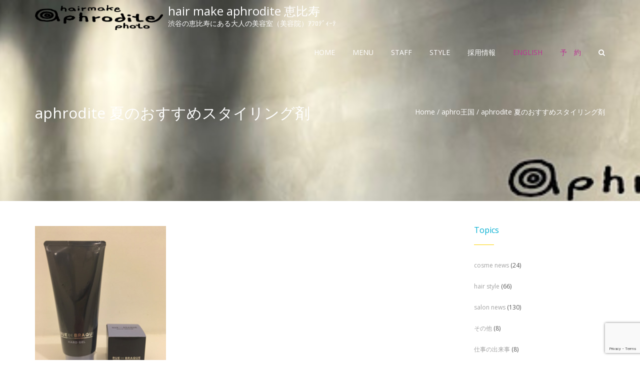

--- FILE ---
content_type: text/html; charset=UTF-8
request_url: https://aphrodite.ne.jp/aphroblog/aphrodite-%E5%A4%8F%E3%81%AE%E3%81%8A%E3%81%99%E3%81%99%E3%82%81%E3%82%B9%E3%82%BF%E3%82%A4%E3%83%AA%E3%83%B3%E3%82%B0%E5%89%A4/
body_size: 13493
content:
<!DOCTYPE html>
<html dir="ltr" lang="ja" prefix="og: https://ogp.me/ns#" class="no-js">
<head>
<meta charset="UTF-8">
<meta name="viewport" content="width=device-width">
<meta http-equiv="X-UA-Compatible" content="IE=edge">
<link rel="profile" href="http://gmpg.org/xfn/11">
<link rel="pingback" href="https://aphrodite.ne.jp/xmlrpc.php">
<!--[if lt IE 9]>
<script src="https://aphrodite.ne.jp/wp-content/themes/alchem/js/html5.js"></script>
<![endif]-->
<title>aphrodite 夏のおすすめスタイリング剤 | hair make aphrodite 恵比寿</title>
<!-- All in One SEO 4.4.8 - aioseo.com -->
<meta name="description" content="最近はシンプルだけどオシャレそんなファッションが流行っています。 夏こそシンプルになりがち髪まで気を使っていま" />
<meta name="robots" content="max-snippet:-1, max-image-preview:large, max-video-preview:-1" />
<meta name="google-site-verification" content="jF9vEmTeE_G09DZTAuqv59A36QZrkse90bZf9yFRsfk" />
<link rel="canonical" href="https://aphrodite.ne.jp/aphroblog/aphrodite-%e5%a4%8f%e3%81%ae%e3%81%8a%e3%81%99%e3%81%99%e3%82%81%e3%82%b9%e3%82%bf%e3%82%a4%e3%83%aa%e3%83%b3%e3%82%b0%e5%89%a4/" />
<meta name="generator" content="All in One SEO (AIOSEO) 4.4.8" />
<meta property="og:locale" content="ja_JP" />
<meta property="og:site_name" content="hair make aphrodite 恵比寿" />
<meta property="og:type" content="article" />
<meta property="og:title" content="aphrodite 夏のおすすめスタイリング剤 | hair make aphrodite 恵比寿" />
<meta property="og:description" content="最近はシンプルだけどオシャレそんなファッションが流行っています。 夏こそシンプルになりがち髪まで気を使っていま" />
<meta property="og:url" content="https://aphrodite.ne.jp/aphroblog/aphrodite-%e5%a4%8f%e3%81%ae%e3%81%8a%e3%81%99%e3%81%99%e3%82%81%e3%82%b9%e3%82%bf%e3%82%a4%e3%83%aa%e3%83%b3%e3%82%b0%e5%89%a4/" />
<meta property="fb:app_id" content="1505699999566740" />
<meta property="og:image" content="https://aphrodite.ne.jp/wp-content/uploads/2022/05/img_0026-e1666014003672.jpg" />
<meta property="og:image:secure_url" content="https://aphrodite.ne.jp/wp-content/uploads/2022/05/img_0026-e1666014003672.jpg" />
<meta property="og:image:width" content="1800" />
<meta property="og:image:height" content="1350" />
<meta property="article:tag" content="cosme news" />
<meta property="article:tag" content="美容情報" />
<meta property="article:published_time" content="2016-08-03T11:16:34+00:00" />
<meta property="article:modified_time" content="2017-10-02T13:00:43+00:00" />
<meta property="article:publisher" content="https://www.facebook.com/hair.make.aphrodite/" />
<meta name="twitter:card" content="summary_large_image" />
<meta name="twitter:site" content="@aphro2001" />
<meta name="twitter:title" content="aphrodite 夏のおすすめスタイリング剤 | hair make aphrodite 恵比寿" />
<meta name="twitter:description" content="最近はシンプルだけどオシャレそんなファッションが流行っています。 夏こそシンプルになりがち髪まで気を使っていま" />
<meta name="twitter:image" content="https://aphrodite.ne.jp/wp-content/uploads/2022/05/img_0026-e1666014003672.jpg" />
<meta name="google" content="nositelinkssearchbox" />
<script type="application/ld+json" class="aioseo-schema">
{"@context":"https:\/\/schema.org","@graph":[{"@type":"Article","@id":"https:\/\/aphrodite.ne.jp\/aphroblog\/aphrodite-%e5%a4%8f%e3%81%ae%e3%81%8a%e3%81%99%e3%81%99%e3%82%81%e3%82%b9%e3%82%bf%e3%82%a4%e3%83%aa%e3%83%b3%e3%82%b0%e5%89%a4\/#article","name":"aphrodite \u590f\u306e\u304a\u3059\u3059\u3081\u30b9\u30bf\u30a4\u30ea\u30f3\u30b0\u5264 | hair make aphrodite \u6075\u6bd4\u5bff","headline":"aphrodite \u590f\u306e\u304a\u3059\u3059\u3081\u30b9\u30bf\u30a4\u30ea\u30f3\u30b0\u5264","author":{"@id":"https:\/\/aphrodite.ne.jp\/aphroblog\/author\/admin\/#author"},"publisher":{"@id":"https:\/\/aphrodite.ne.jp\/#organization"},"image":{"@type":"ImageObject","url":"https:\/\/aphrodite.ne.jp\/wp-content\/uploads\/2017\/10\/I012033149_349-262.jpg","width":262,"height":349},"datePublished":"2016-08-03T11:16:34+00:00","dateModified":"2017-10-02T13:00:43+00:00","inLanguage":"ja","mainEntityOfPage":{"@id":"https:\/\/aphrodite.ne.jp\/aphroblog\/aphrodite-%e5%a4%8f%e3%81%ae%e3%81%8a%e3%81%99%e3%81%99%e3%82%81%e3%82%b9%e3%82%bf%e3%82%a4%e3%83%aa%e3%83%b3%e3%82%b0%e5%89%a4\/#webpage"},"isPartOf":{"@id":"https:\/\/aphrodite.ne.jp\/aphroblog\/aphrodite-%e5%a4%8f%e3%81%ae%e3%81%8a%e3%81%99%e3%81%99%e3%82%81%e3%82%b9%e3%82%bf%e3%82%a4%e3%83%aa%e3%83%b3%e3%82%b0%e5%89%a4\/#webpage"},"articleSection":"cosme news, \u7f8e\u5bb9\u60c5\u5831"},{"@type":"BreadcrumbList","@id":"https:\/\/aphrodite.ne.jp\/aphroblog\/aphrodite-%e5%a4%8f%e3%81%ae%e3%81%8a%e3%81%99%e3%81%99%e3%82%81%e3%82%b9%e3%82%bf%e3%82%a4%e3%83%aa%e3%83%b3%e3%82%b0%e5%89%a4\/#breadcrumblist","itemListElement":[{"@type":"ListItem","@id":"https:\/\/aphrodite.ne.jp\/#listItem","position":1,"name":"\u5bb6","item":"https:\/\/aphrodite.ne.jp\/","nextItem":"https:\/\/aphrodite.ne.jp\/aphroblog\/aphrodite-%e5%a4%8f%e3%81%ae%e3%81%8a%e3%81%99%e3%81%99%e3%82%81%e3%82%b9%e3%82%bf%e3%82%a4%e3%83%aa%e3%83%b3%e3%82%b0%e5%89%a4\/#listItem"},{"@type":"ListItem","@id":"https:\/\/aphrodite.ne.jp\/aphroblog\/aphrodite-%e5%a4%8f%e3%81%ae%e3%81%8a%e3%81%99%e3%81%99%e3%82%81%e3%82%b9%e3%82%bf%e3%82%a4%e3%83%aa%e3%83%b3%e3%82%b0%e5%89%a4\/#listItem","position":2,"name":"aphrodite \u590f\u306e\u304a\u3059\u3059\u3081\u30b9\u30bf\u30a4\u30ea\u30f3\u30b0\u5264","previousItem":"https:\/\/aphrodite.ne.jp\/#listItem"}]},{"@type":"Organization","@id":"https:\/\/aphrodite.ne.jp\/#organization","name":"hair make aphrodite","url":"https:\/\/aphrodite.ne.jp\/","logo":{"@type":"ImageObject","url":"https:\/\/aphrodite.ne.jp\/wp-content\/uploads\/2017\/07\/newphoto\u30ed\u30b4\u6f06\u9ed22022.png","@id":"https:\/\/aphrodite.ne.jp\/aphroblog\/aphrodite-%e5%a4%8f%e3%81%ae%e3%81%8a%e3%81%99%e3%81%99%e3%82%81%e3%82%b9%e3%82%bf%e3%82%a4%e3%83%aa%e3%83%b3%e3%82%b0%e5%89%a4\/#organizationLogo","width":579,"height":113},"image":{"@id":"https:\/\/aphrodite.ne.jp\/#organizationLogo"},"sameAs":["https:\/\/www.instagram.com\/aphro2001\/"]},{"@type":"Person","@id":"https:\/\/aphrodite.ne.jp\/aphroblog\/author\/admin\/#author","url":"https:\/\/aphrodite.ne.jp\/aphroblog\/author\/admin\/","name":"admin","image":{"@type":"ImageObject","@id":"https:\/\/aphrodite.ne.jp\/aphroblog\/aphrodite-%e5%a4%8f%e3%81%ae%e3%81%8a%e3%81%99%e3%81%99%e3%82%81%e3%82%b9%e3%82%bf%e3%82%a4%e3%83%aa%e3%83%b3%e3%82%b0%e5%89%a4\/#authorImage","url":"https:\/\/secure.gravatar.com\/avatar\/7d0723da23c2f05840a4e240c5cc13ce?s=96&d=mm&r=g","width":96,"height":96,"caption":"admin"}},{"@type":"WebPage","@id":"https:\/\/aphrodite.ne.jp\/aphroblog\/aphrodite-%e5%a4%8f%e3%81%ae%e3%81%8a%e3%81%99%e3%81%99%e3%82%81%e3%82%b9%e3%82%bf%e3%82%a4%e3%83%aa%e3%83%b3%e3%82%b0%e5%89%a4\/#webpage","url":"https:\/\/aphrodite.ne.jp\/aphroblog\/aphrodite-%e5%a4%8f%e3%81%ae%e3%81%8a%e3%81%99%e3%81%99%e3%82%81%e3%82%b9%e3%82%bf%e3%82%a4%e3%83%aa%e3%83%b3%e3%82%b0%e5%89%a4\/","name":"aphrodite \u590f\u306e\u304a\u3059\u3059\u3081\u30b9\u30bf\u30a4\u30ea\u30f3\u30b0\u5264 | hair make aphrodite \u6075\u6bd4\u5bff","description":"\u6700\u8fd1\u306f\u30b7\u30f3\u30d7\u30eb\u3060\u3051\u3069\u30aa\u30b7\u30e3\u30ec\u305d\u3093\u306a\u30d5\u30a1\u30c3\u30b7\u30e7\u30f3\u304c\u6d41\u884c\u3063\u3066\u3044\u307e\u3059\u3002 \u590f\u3053\u305d\u30b7\u30f3\u30d7\u30eb\u306b\u306a\u308a\u304c\u3061\u9aea\u307e\u3067\u6c17\u3092\u4f7f\u3063\u3066\u3044\u307e","inLanguage":"ja","isPartOf":{"@id":"https:\/\/aphrodite.ne.jp\/#website"},"breadcrumb":{"@id":"https:\/\/aphrodite.ne.jp\/aphroblog\/aphrodite-%e5%a4%8f%e3%81%ae%e3%81%8a%e3%81%99%e3%81%99%e3%82%81%e3%82%b9%e3%82%bf%e3%82%a4%e3%83%aa%e3%83%b3%e3%82%b0%e5%89%a4\/#breadcrumblist"},"author":{"@id":"https:\/\/aphrodite.ne.jp\/aphroblog\/author\/admin\/#author"},"creator":{"@id":"https:\/\/aphrodite.ne.jp\/aphroblog\/author\/admin\/#author"},"image":{"@type":"ImageObject","url":"https:\/\/aphrodite.ne.jp\/wp-content\/uploads\/2017\/10\/I012033149_349-262.jpg","@id":"https:\/\/aphrodite.ne.jp\/aphroblog\/aphrodite-%e5%a4%8f%e3%81%ae%e3%81%8a%e3%81%99%e3%81%99%e3%82%81%e3%82%b9%e3%82%bf%e3%82%a4%e3%83%aa%e3%83%b3%e3%82%b0%e5%89%a4\/#mainImage","width":262,"height":349},"primaryImageOfPage":{"@id":"https:\/\/aphrodite.ne.jp\/aphroblog\/aphrodite-%e5%a4%8f%e3%81%ae%e3%81%8a%e3%81%99%e3%81%99%e3%82%81%e3%82%b9%e3%82%bf%e3%82%a4%e3%83%aa%e3%83%b3%e3%82%b0%e5%89%a4\/#mainImage"},"datePublished":"2016-08-03T11:16:34+00:00","dateModified":"2017-10-02T13:00:43+00:00"},{"@type":"WebSite","@id":"https:\/\/aphrodite.ne.jp\/#website","url":"https:\/\/aphrodite.ne.jp\/","name":"hair make aphrodite \u6075\u6bd4\u5bff","description":"\u6e0b\u8c37\u306e\u6075\u6bd4\u5bff\u306b\u3042\u308b\u5927\u4eba\u306e\u7f8e\u5bb9\u5ba4\uff08\u7f8e\u5bb9\u9662\uff09\uff71\uff8c\uff9b\uff83\uff9e\uff68\uff70\uff83","inLanguage":"ja","publisher":{"@id":"https:\/\/aphrodite.ne.jp\/#organization"}}]}
</script>
<script type="text/javascript" >
window.ga=window.ga||function(){(ga.q=ga.q||[]).push(arguments)};ga.l=+new Date;
ga('create', "UA-30658386-1", 'auto');
ga('send', 'pageview');
</script>
<script async src="https://www.google-analytics.com/analytics.js"></script>
<!-- All in One SEO -->
<link rel='dns-prefetch' href='//www.google.com' />
<link rel='dns-prefetch' href='//fonts.googleapis.com' />
<link rel='dns-prefetch' href='//s.w.org' />
<link rel="alternate" type="application/rss+xml" title="hair make aphrodite 恵比寿 &raquo; フィード" href="https://aphrodite.ne.jp/feed/" />
<link rel="alternate" type="application/rss+xml" title="hair make aphrodite 恵比寿 &raquo; コメントフィード" href="https://aphrodite.ne.jp/comments/feed/" />
<link rel="alternate" type="application/rss+xml" title="hair make aphrodite 恵比寿 &raquo; aphrodite 夏のおすすめスタイリング剤 のコメントのフィード" href="https://aphrodite.ne.jp/aphroblog/aphrodite-%e5%a4%8f%e3%81%ae%e3%81%8a%e3%81%99%e3%81%99%e3%82%81%e3%82%b9%e3%82%bf%e3%82%a4%e3%83%aa%e3%83%b3%e3%82%b0%e5%89%a4/feed/" />
<script type="text/javascript">
window._wpemojiSettings = {"baseUrl":"https:\/\/s.w.org\/images\/core\/emoji\/11\/72x72\/","ext":".png","svgUrl":"https:\/\/s.w.org\/images\/core\/emoji\/11\/svg\/","svgExt":".svg","source":{"concatemoji":"https:\/\/aphrodite.ne.jp\/wp-includes\/js\/wp-emoji-release.min.js?ver=4.9.28"}};
!function(e,a,t){var n,r,o,i=a.createElement("canvas"),p=i.getContext&&i.getContext("2d");function s(e,t){var a=String.fromCharCode;p.clearRect(0,0,i.width,i.height),p.fillText(a.apply(this,e),0,0);e=i.toDataURL();return p.clearRect(0,0,i.width,i.height),p.fillText(a.apply(this,t),0,0),e===i.toDataURL()}function c(e){var t=a.createElement("script");t.src=e,t.defer=t.type="text/javascript",a.getElementsByTagName("head")[0].appendChild(t)}for(o=Array("flag","emoji"),t.supports={everything:!0,everythingExceptFlag:!0},r=0;r<o.length;r++)t.supports[o[r]]=function(e){if(!p||!p.fillText)return!1;switch(p.textBaseline="top",p.font="600 32px Arial",e){case"flag":return s([55356,56826,55356,56819],[55356,56826,8203,55356,56819])?!1:!s([55356,57332,56128,56423,56128,56418,56128,56421,56128,56430,56128,56423,56128,56447],[55356,57332,8203,56128,56423,8203,56128,56418,8203,56128,56421,8203,56128,56430,8203,56128,56423,8203,56128,56447]);case"emoji":return!s([55358,56760,9792,65039],[55358,56760,8203,9792,65039])}return!1}(o[r]),t.supports.everything=t.supports.everything&&t.supports[o[r]],"flag"!==o[r]&&(t.supports.everythingExceptFlag=t.supports.everythingExceptFlag&&t.supports[o[r]]);t.supports.everythingExceptFlag=t.supports.everythingExceptFlag&&!t.supports.flag,t.DOMReady=!1,t.readyCallback=function(){t.DOMReady=!0},t.supports.everything||(n=function(){t.readyCallback()},a.addEventListener?(a.addEventListener("DOMContentLoaded",n,!1),e.addEventListener("load",n,!1)):(e.attachEvent("onload",n),a.attachEvent("onreadystatechange",function(){"complete"===a.readyState&&t.readyCallback()})),(n=t.source||{}).concatemoji?c(n.concatemoji):n.wpemoji&&n.twemoji&&(c(n.twemoji),c(n.wpemoji)))}(window,document,window._wpemojiSettings);
</script>
<style type="text/css">
img.wp-smiley,
img.emoji {
display: inline !important;
border: none !important;
box-shadow: none !important;
height: 1em !important;
width: 1em !important;
margin: 0 .07em !important;
vertical-align: -0.1em !important;
background: none !important;
padding: 0 !important;
}
</style>
<!-- <link rel='stylesheet' id='sbi_styles-css'  href='https://aphrodite.ne.jp/wp-content/plugins/instagram-feed/css/sbi-styles.min.css?ver=6.9.0' type='text/css' media='all' /> -->
<!-- <link rel='stylesheet' id='Total_Soft_Cal-css'  href='https://aphrodite.ne.jp/wp-content/plugins/calendar-event/CSS/Total-Soft-Calendar-Widget.css?ver=4.9.28' type='text/css' media='all' /> -->
<!-- <link rel='stylesheet' id='fontawesome-css-css'  href='https://aphrodite.ne.jp/wp-content/plugins/calendar-event/CSS/totalsoft.css?ver=4.9.28' type='text/css' media='all' /> -->
<!-- <link rel='stylesheet' id='contact-form-7-css'  href='https://aphrodite.ne.jp/wp-content/plugins/contact-form-7/includes/css/styles.css?ver=5.1.9' type='text/css' media='all' /> -->
<!-- <link rel='stylesheet' id='font-awesome-css'  href='https://aphrodite.ne.jp/wp-content/plugins/magee-shortcodes/assets/font-awesome/css/font-awesome.css?ver=4.4.0' type='text/css' media='' /> -->
<!-- <link rel='stylesheet' id='bootstrap-css'  href='https://aphrodite.ne.jp/wp-content/plugins/magee-shortcodes/assets/bootstrap/css/bootstrap.min.css?ver=3.3.4' type='text/css' media='' /> -->
<!-- <link rel='stylesheet' id='prettyPhoto-css'  href='https://aphrodite.ne.jp/wp-content/plugins/magee-shortcodes/assets/css/prettyPhoto.css?ver=4.9.28' type='text/css' media='' /> -->
<!-- <link rel='stylesheet' id='classycountdown-css'  href='https://aphrodite.ne.jp/wp-content/plugins/magee-shortcodes/assets/jquery-countdown/jquery.classycountdown.css?ver=1.1.0' type='text/css' media='' /> -->
<!-- <link rel='stylesheet' id='twentytwenty-css'  href='https://aphrodite.ne.jp/wp-content/plugins/magee-shortcodes/assets/css/twentytwenty.css?ver=4.9.28' type='text/css' media='' /> -->
<!-- <link rel='stylesheet' id='audioplayer-css'  href='https://aphrodite.ne.jp/wp-content/plugins/magee-shortcodes/assets/css/audioplayer.css?ver=4.9.28' type='text/css' media='' /> -->
<!-- <link rel='stylesheet' id='weather-icons-css'  href='https://aphrodite.ne.jp/wp-content/plugins/magee-shortcodes/assets/weathericons/css/weather-icons.min.css?ver=4.9.28' type='text/css' media='' /> -->
<!-- <link rel='stylesheet' id='animate-css'  href='https://aphrodite.ne.jp/wp-content/plugins/magee-shortcodes/assets/css/animate.css?ver=4.9.28' type='text/css' media='' /> -->
<!-- <link rel='stylesheet' id='magee-shortcode-css'  href='https://aphrodite.ne.jp/wp-content/plugins/magee-shortcodes/assets/css/shortcode.css?ver=1.6.0' type='text/css' media='' /> -->
<!-- <link rel='stylesheet' id='tcd-maps-css'  href='https://aphrodite.ne.jp/wp-content/plugins/tcd-google-maps/admin.css?ver=4.9.28' type='text/css' media='all' /> -->
<link rel="stylesheet" type="text/css" href="//aphrodite.ne.jp/wp-content/cache/wpfc-minified/quzg6ytt/a75ac.css" media="all"/>
<link rel='stylesheet' id='alchem-Open-Sans-css'  href='//fonts.googleapis.com/css?family=Open+Sans%3A300%2C400%2C700&#038;ver=4.9.28' type='text/css' media='' />
<!-- <link rel='stylesheet' id='alchem-bootstrap-css'  href='https://aphrodite.ne.jp/wp-content/themes/alchem/plugins/bootstrap/css/bootstrap.css?ver=4.9.28' type='text/css' media='' /> -->
<!-- <link rel='stylesheet' id='alchem-font-awesome-css'  href='https://aphrodite.ne.jp/wp-content/themes/alchem/plugins/font-awesome/css/font-awesome.min.css?ver=4.3.0' type='text/css' media='' /> -->
<!-- <link rel='stylesheet' id='alchem-animate-css'  href='https://aphrodite.ne.jp/wp-content/themes/alchem/plugins/animate.css?ver=4.9.28' type='text/css' media='' /> -->
<!-- <link rel='stylesheet' id='alchem-prettyPhoto-css'  href='https://aphrodite.ne.jp/wp-content/themes/alchem/css/prettyPhoto.css?ver=4.9.28' type='text/css' media='' /> -->
<!-- <link rel='stylesheet' id='owl.carousel-css'  href='https://aphrodite.ne.jp/wp-content/themes/alchem/plugins/owl-carousel/assets/owl.carousel.css?ver=2.2.0' type='text/css' media='' /> -->
<!-- <link rel='stylesheet' id='alchem-custom-css'  href='https://aphrodite.ne.jp/wp-content/themes/alchem/css/custom.css?ver=4.9.28' type='text/css' media='' /> -->
<!-- <link rel='stylesheet' id='alchem-customize-css'  href='https://aphrodite.ne.jp/wp-content/themes/alchem/css/customize.css?ver=4.9.28' type='text/css' media='' /> -->
<!-- <link rel='stylesheet' id='alchem-shortcode-css'  href='https://aphrodite.ne.jp/wp-content/themes/alchem/css/shortcode.css?ver=1.4.5' type='text/css' media='' /> -->
<!-- <link rel='stylesheet' id='alchem-woocommerce-css'  href='https://aphrodite.ne.jp/wp-content/themes/alchem/css/woo.css?ver=4.9.28' type='text/css' media='' /> -->
<!-- <link rel='stylesheet' id='alchem-style-css'  href='https://aphrodite.ne.jp/wp-content/themes/alchem/style.css?ver=4.9.28' type='text/css' media='all' /> -->
<link rel="stylesheet" type="text/css" href="//aphrodite.ne.jp/wp-content/cache/wpfc-minified/11450pq8/a548t.css" media="all"/>
<style id='alchem-style-inline-css' type='text/css'>
body{ font-size:14px}#menu-main > li > a > span{ font-size:14px}#menu-main li li a span{ font-size:14px}.breadcrumb-nav span,.breadcrumb-nav a{ font-size:14px}.widget-area .widget-title{ font-size:16px}.footer-widget-area .widget-title{ font-size:16px}h1{ font-size:36px}h2{ font-size:30px}h3{ font-size:24px}h4{ font-size:20px}h5{ font-size:18px}h6{ font-size:16px}.site-tagline{ font-size:14px}.entry-meta li,.entry-meta li a,.entry-meta span{ font-size:14px}.page-title h1{ font-size:30px}.page-title h3{ font-size:14px}.post-pagination li a{ font-size:14px}.fxd-header {
background-color: rgba(0,174,209,0.7);
}@media (min-width: 1200px){
.container {
width: 1170pxpx;
}
}
.top-bar{background-color:#00aed1;}.site-name,.site-tagline{color:#595959;}footer .footer-info-area{background-color:#00aed1}.fxd-header .site-nav > ul > li a{color:#e2e2e2;}.page-title-bar h1,.page-title-bar a,.page-title-bar span{color:#ffffff !important;}h1{color:#0033db;}h2{color:#00aed1;}h3{color:#bc3493;}h4{color:#000000;}h6{color:#efbf00;}#menu-main > li > a:hover{color:#00aed1;}#menu-main  li li a{color:#3d3d3d;}#menu-main  li li a:hover{color:#207ba8;}@media (min-width: 920px) {
.main-header .site-nav > ul > li > a {
padding-top: 0px;
}
}@media (min-width: 920px) {
.main-header .site-nav > ul > li > a{
padding-bottom:0px;
} 
}.fxd-header{background-color: rgba(0,174,209,0.7);}
.fxd-header .site-nav > ul > li > a {font-size:14px;}
.site-nav li ul{width:150px}@media screen and (min-width: 919px){
.main-header .site-nav > ul > li > a{line-height:70px;}
.site-nav > ul > li a{ border-bottom:2px solid transparent; }
}@media screen and (max-width: 919px){
.site-nav-toggle {
display: block;
}
.site-nav {
display: none;
width: 100%;
margin-top: 0;
background-color: #fff;
}
.site-nav > ul > li {
float: none;
overflow: hidden;
}
.site-nav > ul > li + li {
margin-left: 0;
}
.site-nav > ul > li a {
line-height: 50px;
}
.site-nav > ul > li i {
line-height: 50px;
} 
.site-nav li > ul {
position: static;
margin-left: 20px;
z-index: 999;
width: auto;
background-color: transparent;
}
.site-nav li ul li > a {
color: #555;
}
.site-nav li ul li:hover > a {
color: #19cbcf;
}
.search-form {
display: none;
margin: 25px 0 15px;
}
header {
min-height: 65px;
}
.site-logo {
height: 50px;
}
.site-name {
margin: 0;
font-size: 24px;
font-weight: normal;
}
}.page-title-bar{
background-image: url(https://aphrodite.ne.jp/wp-content/uploads/2017/07/84E42072-8359-438D-9A73-CAD3ED0BCB88.jpeg);
-webkit-background-size: cover;
-moz-background-size: cover;
-o-background-size: cover;
background-size: cover;
background-repeat:no;background-attachment: fixed;
background-position:top center;
background-repeat: no-repeat;}
.page-title-bar{
padding-top:210px;
padding-bottom:160px;
}@media (min-width: 992px) {
.left-aside .col-main,
.right-aside .col-main {
width: 75%%;
}
.left-aside .col-main {
left: 25%; 
}
.left-aside .col-aside-left {
right: 75%%; 
}
.left-aside .col-aside-left,
.right-aside .col-aside-right {
width: 25%;
}
}@media (min-width: 992px) {
.both-aside .col-main {
width: 60%%;
}
.both-aside .col-aside-left {
width: 20%;
}
.both-aside .col-aside-left {
right: 60%%;
}
.both-aside .col-aside-right {
width: 20%;
}
.both-aside .col-main {
left: 20%; 
}
.both-aside .col-aside-right {
width: 20%;
}
}.footer-widget-area{
padding-top:60px;
padding-bottom:40px;
}.footer-info-area{
padding-top:;
padding-bottom:;
}.footer-sns i {
color:#c5c7c9
}.footer-sns a {
border-radius: 10px;
-moz-border-radius: 10px;
-webkit-border-radius: 10px;
}.carousel-caption p{font-size:14px;}.carousel-caption p{text-align:left;}#alchem-home-sections .alchem-home-section-0{
background-color:;
background-image:url(https://aphrodite.ne.jp/wp-content/uploads/2017/06/IMG_8492akai-e1503716103812.jpg);
padding-top:0;
padding-bottom:0;
}
#alchem-home-sections .alchem-home-section-0,.alchem-home-section-0 p,.alchem-home-section-0 span,.alchem-home-section-0 h1,.alchem-home-section-0 h2,.alchem-home-section-0 div,.alchem-home-section-0 li,.alchem-home-section-0 i{
color:#ffffff;
}
#alchem-home-sections .alchem-home-section-0 a.magee-btn-normal{ color:#ffffff;border-color: #ffffff;}#alchem-home-sections .alchem-home-section-0 .owl-theme .owl-dots .owl-dot.active, #alchem-home-sections .alchem-home-section-0 .owl-theme .owl-dots .owl-dot:hover{background-color:#ffffff;}#alchem-home-sections .alchem-home-section-0 .owl-theme .owl-dots .owl-dot{border: 2px solid #ffffff;}#alchem-home-sections .alchem-home-section-1{
background-color:#f5f5f5;
background-image:url();
padding-top:20px;
padding-bottom:20px;
}
#alchem-home-sections .alchem-home-section-1,.alchem-home-section-1 p,.alchem-home-section-1 span,.alchem-home-section-1 h1,.alchem-home-section-1 h2,.alchem-home-section-1 div,.alchem-home-section-1 li,.alchem-home-section-1 i{
color:#bc3493;
}
#alchem-home-sections .alchem-home-section-1 a.magee-btn-normal{ color:#bc3493;border-color: #bc3493;}#alchem-home-sections .alchem-home-section-1 .owl-theme .owl-dots .owl-dot.active, #alchem-home-sections .alchem-home-section-1 .owl-theme .owl-dots .owl-dot:hover{background-color:#bc3493;}#alchem-home-sections .alchem-home-section-1 .owl-theme .owl-dots .owl-dot{border: 2px solid #bc3493;}#alchem-home-sections .alchem-home-section-2{
background-color:;
background-image:url();
padding-top:20px;
padding-bottom:50px;
}
#alchem-home-sections .alchem-home-section-2,.alchem-home-section-2 p,.alchem-home-section-2 span,.alchem-home-section-2 h1,.alchem-home-section-2 h2,.alchem-home-section-2 div,.alchem-home-section-2 li,.alchem-home-section-2 i{
color:;
}
#alchem-home-sections .alchem-home-section-2 a.magee-btn-normal{ color:;border-color: ;}#alchem-home-sections .alchem-home-section-2 .owl-theme .owl-dots .owl-dot.active, #alchem-home-sections .alchem-home-section-2 .owl-theme .owl-dots .owl-dot:hover{background-color:;}#alchem-home-sections .alchem-home-section-2 .owl-theme .owl-dots .owl-dot{border: 2px solid ;}#alchem-home-sections .alchem-home-section-3{
background-color:;
background-image:url();
padding-top:20px;
padding-bottom:50px;
}
#alchem-home-sections .alchem-home-section-3,.alchem-home-section-3 p,.alchem-home-section-3 span,.alchem-home-section-3 h1,.alchem-home-section-3 h2,.alchem-home-section-3 div,.alchem-home-section-3 li,.alchem-home-section-3 i{
color:;
}
#alchem-home-sections .alchem-home-section-3 a.magee-btn-normal{ color:;border-color: ;}#alchem-home-sections .alchem-home-section-3 .owl-theme .owl-dots .owl-dot.active, #alchem-home-sections .alchem-home-section-3 .owl-theme .owl-dots .owl-dot:hover{background-color:;}#alchem-home-sections .alchem-home-section-3 .owl-theme .owl-dots .owl-dot{border: 2px solid ;}#alchem-home-sections .alchem-home-section-5{
background-color:;
background-image:url();
padding-top:20px;
padding-bottom:50px;
}
#alchem-home-sections .alchem-home-section-5,.alchem-home-section-5 p,.alchem-home-section-5 span,.alchem-home-section-5 h1,.alchem-home-section-5 h2,.alchem-home-section-5 div,.alchem-home-section-5 li,.alchem-home-section-5 i{
color:;
}
#alchem-home-sections .alchem-home-section-5 a.magee-btn-normal{ color:;border-color: ;}#alchem-home-sections .alchem-home-section-5 .owl-theme .owl-dots .owl-dot.active, #alchem-home-sections .alchem-home-section-5 .owl-theme .owl-dots .owl-dot:hover{background-color:;}#alchem-home-sections .alchem-home-section-5 .owl-theme .owl-dots .owl-dot{border: 2px solid ;}#alchem-home-sections .alchem-home-section-6{
background-color:#aaaaaa;
background-image:url();
padding-top:20px;
padding-bottom:50px;
}
#alchem-home-sections .alchem-home-section-6,.alchem-home-section-6 p,.alchem-home-section-6 span,.alchem-home-section-6 h1,.alchem-home-section-6 h2,.alchem-home-section-6 div,.alchem-home-section-6 li,.alchem-home-section-6 i{
color:;
}
#alchem-home-sections .alchem-home-section-6 a.magee-btn-normal{ color:;border-color: ;}#alchem-home-sections .alchem-home-section-6 .owl-theme .owl-dots .owl-dot.active, #alchem-home-sections .alchem-home-section-6 .owl-theme .owl-dots .owl-dot:hover{background-color:;}#alchem-home-sections .alchem-home-section-6 .owl-theme .owl-dots .owl-dot{border: 2px solid ;}#alchem-home-sections .alchem-home-section-7{
background-color:;
background-image:url(https://aphrodite.ne.jp/wp-content/uploads/2023/06/photo-output-e1685605207716.jpg);
padding-top:20px;
padding-bottom:50px;
}
#alchem-home-sections .alchem-home-section-7,.alchem-home-section-7 p,.alchem-home-section-7 span,.alchem-home-section-7 h1,.alchem-home-section-7 h2,.alchem-home-section-7 div,.alchem-home-section-7 li,.alchem-home-section-7 i{
color:#686868;
}
#alchem-home-sections .alchem-home-section-7 a.magee-btn-normal{ color:#686868;border-color: #686868;}#alchem-home-sections .alchem-home-section-7 .owl-theme .owl-dots .owl-dot.active, #alchem-home-sections .alchem-home-section-7 .owl-theme .owl-dots .owl-dot:hover{background-color:#686868;}#alchem-home-sections .alchem-home-section-7 .owl-theme .owl-dots .owl-dot{border: 2px solid #686868;}#alchem-home-sections .alchem-home-section-8{
background-color:;
background-image:url();
padding-top:20px;
padding-bottom:50px;
}
#alchem-home-sections .alchem-home-section-8,.alchem-home-section-8 p,.alchem-home-section-8 span,.alchem-home-section-8 h1,.alchem-home-section-8 h2,.alchem-home-section-8 div,.alchem-home-section-8 li,.alchem-home-section-8 i{
color:;
}
#alchem-home-sections .alchem-home-section-8 a.magee-btn-normal{ color:;border-color: ;}#alchem-home-sections .alchem-home-section-8 .owl-theme .owl-dots .owl-dot.active, #alchem-home-sections .alchem-home-section-8 .owl-theme .owl-dots .owl-dot:hover{background-color:;}#alchem-home-sections .alchem-home-section-8 .owl-theme .owl-dots .owl-dot{border: 2px solid ;}#alchem-home-sections .alchem-home-section-9{
background-color:#eeeeee;
background-image:url();
padding-top:20px;
padding-bottom:30px;
}
#alchem-home-sections .alchem-home-section-9,.alchem-home-section-9 p,.alchem-home-section-9 span,.alchem-home-section-9 h1,.alchem-home-section-9 h2,.alchem-home-section-9 div,.alchem-home-section-9 li,.alchem-home-section-9 i{
color:;
}
#alchem-home-sections .alchem-home-section-9 a.magee-btn-normal{ color:;border-color: ;}#alchem-home-sections .alchem-home-section-9 .owl-theme .owl-dots .owl-dot.active, #alchem-home-sections .alchem-home-section-9 .owl-theme .owl-dots .owl-dot:hover{background-color:;}#alchem-home-sections .alchem-home-section-9 .owl-theme .owl-dots .owl-dot{border: 2px solid ;}#alchem-home-sections .alchem-home-section-10{
background-color:;
background-image:url(https://aphrodite.ne.jp/wp-content/uploads/2017/06/solon6naga.jpg);
padding-top:50px;
padding-bottom:50px;
}
#alchem-home-sections .alchem-home-section-10,.alchem-home-section-10 p,.alchem-home-section-10 span,.alchem-home-section-10 h1,.alchem-home-section-10 h2,.alchem-home-section-10 div,.alchem-home-section-10 li,.alchem-home-section-10 i{
color:#ffffff;
}
#alchem-home-sections .alchem-home-section-10 a.magee-btn-normal{ color:#ffffff;border-color: #ffffff;}#alchem-home-sections .alchem-home-section-10 .owl-theme .owl-dots .owl-dot.active, #alchem-home-sections .alchem-home-section-10 .owl-theme .owl-dots .owl-dot:hover{background-color:#ffffff;}#alchem-home-sections .alchem-home-section-10 .owl-theme .owl-dots .owl-dot{border: 2px solid #ffffff;}#custom {
}
</style>
<!-- <link rel='stylesheet' id='alchem-schemesss'  href='https://aphrodite.ne.jp/wp-content/themes/alchem/css/scheme.less?ver=1.4.5' type='text/less' media='' /> -->
<link rel="stylesheet" type="text/css" href="//aphrodite.ne.jp/wp-content/cache/wpfc-minified/1g8quz8/a548t.css" media="all"/>
<!-- <link rel='stylesheet' id='alchem-bigvideo-css'  href='https://aphrodite.ne.jp/wp-content/themes/alchem/plugins/YTPlayer/css/jquery.mb.YTPlayer.min.css?ver=4.9.28' type='text/css' media='1' /> -->
<link rel="stylesheet" type="text/css" href="//aphrodite.ne.jp/wp-content/cache/wpfc-minified/es8ezxnk/a548t.css" media="1"/>
<script type='text/javascript' src='https://aphrodite.ne.jp/wp-includes/js/jquery/jquery.js?ver=1.12.4'></script>
<script type='text/javascript' src='https://aphrodite.ne.jp/wp-includes/js/jquery/jquery-migrate.min.js?ver=1.4.1'></script>
<script type='text/javascript' src='https://aphrodite.ne.jp/wp-includes/js/jquery/ui/core.min.js?ver=1.11.4'></script>
<script type='text/javascript' src='https://aphrodite.ne.jp/wp-content/plugins/calendar-event/JS/Total-Soft-Calendar-Widget.js?ver=4.9.28'></script>
<script type='text/javascript' src='https://aphrodite.ne.jp/wp-content/plugins/magee-shortcodes/assets/js/jquery.waypoints.js?ver=2.0.5'></script>
<script type='text/javascript' src='https://aphrodite.ne.jp/wp-content/plugins/magee-shortcodes/assets/jquery-countdown/jquery.countdown.min.js?ver=2.0.4'></script>
<script type='text/javascript' src='https://aphrodite.ne.jp/wp-content/plugins/magee-shortcodes/assets/jquery-easy-pie-chart/jquery.easypiechart.min.js?ver=2.1.7'></script>
<script type='text/javascript' src='https://aphrodite.ne.jp/wp-content/plugins/magee-shortcodes/assets/js/jquery.prettyPhoto.js?ver=3.1.6'></script>
<script type='text/javascript' src='https://aphrodite.ne.jp/wp-content/plugins/magee-shortcodes/assets/jquery-countdown/jquery.knob.js?ver=1.2.11'></script>
<script type='text/javascript' src='https://aphrodite.ne.jp/wp-content/plugins/magee-shortcodes/assets/jquery-countdown/jquery.throttle.js?ver=4.9.28'></script>
<script type='text/javascript' src='https://aphrodite.ne.jp/wp-content/plugins/magee-shortcodes/assets/jquery-countdown/jquery.classycountdown.min.js?ver=1.1.0'></script>
<script type='text/javascript' src='https://aphrodite.ne.jp/wp-content/plugins/magee-shortcodes/assets/js/jquery.event.move.js?ver=1.3.6'></script>
<script type='text/javascript' src='https://aphrodite.ne.jp/wp-content/plugins/magee-shortcodes/assets/js/jquery.twentytwenty.js?ver=4.9.28'></script>
<script type='text/javascript' src='https://aphrodite.ne.jp/wp-content/plugins/magee-shortcodes/assets/js/audioplayer.js?ver=4.9.28'></script>
<script type='text/javascript' src='https://aphrodite.ne.jp/wp-content/plugins/magee-shortcodes/assets/js/chart.min.js?ver=2.1.4'></script>
<script type='text/javascript' src='https://aphrodite.ne.jp/wp-content/plugins/magee-shortcodes/assets/js/moment.js?ver=2.12.0'></script>
<script type='text/javascript' src='https://aphrodite.ne.jp/wp-content/themes/alchem/plugins/less.min.js?ver=2.5.1'></script>
<script type='text/javascript' src='https://aphrodite.ne.jp/wp-content/themes/alchem/js/respond.min.js?ver=2.0.0'></script>
<script type='text/javascript' src='https://aphrodite.ne.jp/wp-content/themes/alchem/js/jquery.nav.js?ver=3.0.0'></script>
<link rel='https://api.w.org/' href='https://aphrodite.ne.jp/wp-json/' />
<link rel="EditURI" type="application/rsd+xml" title="RSD" href="https://aphrodite.ne.jp/xmlrpc.php?rsd" />
<link rel="wlwmanifest" type="application/wlwmanifest+xml" href="https://aphrodite.ne.jp/wp-includes/wlwmanifest.xml" /> 
<link rel='prev' title='aphrodite 夏季休暇のお知らせ' href='https://aphrodite.ne.jp/aphroblog/aphrodite-%e5%a4%8f%e5%ad%a3%e4%bc%91%e6%9a%87%e3%81%ae%e3%81%8a%e7%9f%a5%e3%82%89%e3%81%9b/' />
<link rel='next' title='夏のダメージケアしませんか？' href='https://aphrodite.ne.jp/aphroblog/%e5%a4%8f%e3%81%ae%e3%83%80%e3%83%a1%e3%83%bc%e3%82%b8%e3%82%b1%e3%82%a2%e3%81%97%e3%81%be%e3%81%9b%e3%82%93%e3%81%8b%ef%bc%9f/' />
<meta name="generator" content="WordPress 4.9.28" />
<link rel='shortlink' href='https://aphrodite.ne.jp/?p=1364' />
<link rel="alternate" type="application/json+oembed" href="https://aphrodite.ne.jp/wp-json/oembed/1.0/embed?url=https%3A%2F%2Faphrodite.ne.jp%2Faphroblog%2Faphrodite-%25e5%25a4%258f%25e3%2581%25ae%25e3%2581%258a%25e3%2581%2599%25e3%2581%2599%25e3%2582%2581%25e3%2582%25b9%25e3%2582%25bf%25e3%2582%25a4%25e3%2583%25aa%25e3%2583%25b3%25e3%2582%25b0%25e5%2589%25a4%2F" />
<link rel="alternate" type="text/xml+oembed" href="https://aphrodite.ne.jp/wp-json/oembed/1.0/embed?url=https%3A%2F%2Faphrodite.ne.jp%2Faphroblog%2Faphrodite-%25e5%25a4%258f%25e3%2581%25ae%25e3%2581%258a%25e3%2581%2599%25e3%2581%2599%25e3%2582%2581%25e3%2582%25b9%25e3%2582%25bf%25e3%2582%25a4%25e3%2583%25aa%25e3%2583%25b3%25e3%2582%25b0%25e5%2589%25a4%2F&#038;format=xml" />
<!-- start Simple Custom CSS and JS -->
<style type="text/css">
/* ここにCSSコードを追加
例:
.example {
color: red;
}
CSS の知識に磨きをかけるためにご覧ください。
http://www.w3schools.com/css/css_syntax.asp
コメント終わり */ </style>
<!-- end Simple Custom CSS and JS -->
<!-- start Simple Custom CSS and JS -->
<script type="text/javascript">
jQuery(document).ready(function( $ ){
if($(window).width() < 919) {
var hdHeight = $('.page-title-bar .container').height();
var logoMargin = hdHeight + 8;
var boxHeight = hdHeight + 139;
$('.site-logo').css('margin-bottom',logoMargin);
$('.page-title-bar').css('height',boxHeight);
}
});
</script>
<!-- end Simple Custom CSS and JS -->
<link rel="icon" href="https://aphrodite.ne.jp/wp-content/uploads/2017/07/cropped-2-100-32x32.jpg" sizes="32x32" />
<link rel="icon" href="https://aphrodite.ne.jp/wp-content/uploads/2017/07/cropped-2-100-192x192.jpg" sizes="192x192" />
<link rel="apple-touch-icon-precomposed" href="https://aphrodite.ne.jp/wp-content/uploads/2017/07/cropped-2-100-180x180.jpg" />
<meta name="msapplication-TileImage" content="https://aphrodite.ne.jp/wp-content/uploads/2017/07/cropped-2-100-270x270.jpg" />
<style type="text/css" id="wp-custom-css">
/*
ここに独自の CSS を追加することができます。
詳しくは上のヘルプアイコンをクリックしてください。
*/
@media screen and (max-width: 919px){
#menu-main > li > a > span {
color: #1c9cbc;
}
.site-logo {
margin-bottom: 60px;
}
.page-title-bar {
padding-top: 66px;
padding-bottom: 0px;
height: 201px;
}
.logo-left .logo-box img {
width: 60%;
}
.site-nav-toggle {
position: absolute;
top: 0;
right: 0px;
}
.page-title h1 {
font-size: 26px;
}
}
@media screen and (max-width: 1024px) {
.alchem-home-section-6 .row {
display: flex;
flex-wrap: wrap;
}
.alchem-home-section-6 .col-md-3 {
width: 50%;
padding: 10px;
box-sizing: border-box;
}
}
@media screen and (max-width: 600px) {
.alchem-home-section-6 .col-md-3{
width: 50%;
}
}
.section-3 .col-md-6 {
box-sizing: border-box;
padding: 15px;
}		</style>
<!-- Global site tag (gtag.js) - Google Analytics -->
<script async src="https://www.googletagmanager.com/gtag/js?id=UA-30658386-1"></script>
<script>
window.dataLayer = window.dataLayer || [];
function gtag(){dataLayer.push(arguments);}
gtag('js', new Date());
gtag('config', 'UA-30658386-1');
</script>
<!-- Google Tag Manager -->
<script>(function(w,d,s,l,i){w[l]=w[l]||[];w[l].push({'gtm.start':
new Date().getTime(),event:'gtm.js'});var f=d.getElementsByTagName(s)[0],
j=d.createElement(s),dl=l!='dataLayer'?'&l='+l:'';j.async=true;j.src=
'https://www.googletagmanager.com/gtm.js?id='+i+dl;f.parentNode.insertBefore(j,f);
})(window,document,'script','dataLayer','GTM-NL3CF69V');</script>
<!-- End Google Tag Manager -->
</head>
<body class="post-template-default single single-post postid-1364 single-format-standard">
<!-- Google Tag Manager (noscript) -->
<noscript><iframe src="https://www.googletagmanager.com/ns.html?id=GTM-NL3CF69V"
height="0" width="0" style="display:none;visibility:hidden"></iframe></noscript>
<!-- End Google Tag Manager (noscript) -->
<div class="wrapper ">
<div class="top-wrap">
<header class="header-style-1 header-wrap overlay logo-left">
<div class="main-header ">
<div class="container">
<div class="logo-box alchem_header_style alchem_default_logo">
<a href="https://aphrodite.ne.jp/">
<img class="site-logo normal_logo" alt="hair make aphrodite 恵比寿" src="https://aphrodite.ne.jp/wp-content/uploads/2017/07/newphotoロゴ漆黒2022.png" />
<img src="https://aphrodite.ne.jp/wp-content/uploads/2017/07/newphotoロゴ漆黒2022.png" alt="hair make aphrodite 恵比寿" style="width:;max-height:; " class="site-logo retina_logo" />
</a>
<div class="name-box">
<a href="https://aphrodite.ne.jp/"><h1 class="site-name">hair make aphrodite 恵比寿</h1></a>
<span class="site-tagline">渋谷の恵比寿にある大人の美容室（美容院）ｱﾌﾛﾃﾞｨｰﾃ</span>
</div>
</div>
<button class="site-nav-toggle">
<span class="sr-only">Toggle navigation</span>
<i class="fa fa-bars fa-2x"></i>
</button>
<nav class="site-nav" role="navigation">
<ul id="menu-main" class="main-nav"><li id="menu-item-20" class="menu-item menu-item-type-custom menu-item-object-custom menu-item-home menu-item-20"><a href="https://aphrodite.ne.jp/"><span class="menu-item-label">HOME</span></a></li>
<li id="menu-item-57" class="menu-item menu-item-type-post_type menu-item-object-page menu-item-has-children menu-item-57"><a href="https://aphrodite.ne.jp/menu/"><span class="menu-item-label">MENU</span></a>
<ul class="sub-menu">
<li id="menu-item-5620" class="menu-item menu-item-type-post_type menu-item-object-page menu-item-5620"><a href="https://aphrodite.ne.jp/menu/"><span class="menu-item-label">MENU</span></a></li>
<li id="menu-item-488" class="menu-item menu-item-type-post_type menu-item-object-page menu-item-488"><a href="https://aphrodite.ne.jp/menu/coupon/"><span class="menu-item-label"><span style="color:#bc3493;">Coupon (クーポン)</span></span></a></li>
<li id="menu-item-2830" class="menu-item menu-item-type-post_type menu-item-object-page menu-item-2830"><a href="https://aphrodite.ne.jp/organic-color/"><span class="menu-item-label">オーガニックColor</span></a></li>
<li id="menu-item-2831" class="menu-item menu-item-type-post_type menu-item-object-page menu-item-2831"><a href="https://aphrodite.ne.jp/oggiotto/"><span class="menu-item-label">Oggi Otto</span></a></li>
<li id="menu-item-2832" class="menu-item menu-item-type-post_type menu-item-object-page menu-item-2832"><a href="https://aphrodite.ne.jp/%e7%94%9f%e3%83%88%e3%83%aa%e3%83%bc%e3%83%88%e3%83%a1%e3%83%b3%e3%83%88/"><span class="menu-item-label">【生】Treatment</span></a></li>
<li id="menu-item-5401" class="menu-item menu-item-type-post_type menu-item-object-page menu-item-5401"><a href="https://aphrodite.ne.jp/%e5%bc%b7%e9%ab%aa%e3%83%97%e3%83%ad%e3%82%b0%e3%83%a9%e3%83%a0/"><span class="menu-item-label"><span style="color:#bc3493;">new </span><span style="font-size: 9pt  ;">強髪プログラム</span></span></a></li>
<li id="menu-item-2896" class="menu-item menu-item-type-post_type menu-item-object-page menu-item-2896"><a href="https://aphrodite.ne.jp/spa/"><span class="menu-item-label">ヘッドスパ</span></a></li>
<li id="menu-item-4539" class="menu-item menu-item-type-post_type menu-item-object-page menu-item-has-children menu-item-4539"><a href="https://aphrodite.ne.jp/hair-set/"><span class="menu-item-label">Hair Set<br><span style="font-size: 7pt  ;">『七五三・成人式・卒業式』</span></span></a>
<ul class="sub-menu">
<li id="menu-item-4540" class="menu-item menu-item-type-post_type menu-item-object-page menu-item-4540"><a href="https://aphrodite.ne.jp/hairmake/"><span class="menu-item-label">出張ヘアメイク</span></a></li>
</ul>
</li>
<li id="menu-item-487" class="menu-item menu-item-type-post_type menu-item-object-page menu-item-487"><a href="https://aphrodite.ne.jp/staff/faq/"><span class="menu-item-label">FAQ / Help</span></a></li>
</ul>
</li>
<li id="menu-item-143" class="menu-item menu-item-type-post_type menu-item-object-page menu-item-has-children menu-item-143"><a href="https://aphrodite.ne.jp/staff/"><span class="menu-item-label">STAFF</span></a>
<ul class="sub-menu">
<li id="menu-item-5621" class="menu-item menu-item-type-post_type menu-item-object-page menu-item-5621"><a href="https://aphrodite.ne.jp/staff/"><span class="menu-item-label">STAFF</span></a></li>
<li id="menu-item-486" class="menu-item menu-item-type-post_type menu-item-object-page menu-item-486"><a href="https://aphrodite.ne.jp/staff/about/"><span class="menu-item-label">ABOUT US</span></a></li>
<li id="menu-item-5622" class="menu-item menu-item-type-post_type menu-item-object-page menu-item-5622"><a href="https://aphrodite.ne.jp/staff/careers/"><span class="menu-item-label">採用情報</span></a></li>
<li id="menu-item-22" class="menu-item menu-item-type-post_type menu-item-object-page current_page_parent menu-item-22"><a href="https://aphrodite.ne.jp/aphroblog/"><span class="menu-item-label">aphro王国</span></a></li>
</ul>
</li>
<li id="menu-item-135" class="menu-item menu-item-type-post_type menu-item-object-page menu-item-135"><a href="https://aphrodite.ne.jp/style/"><span class="menu-item-label">STYLE</span></a></li>
<li id="menu-item-495" class="menu-item menu-item-type-post_type menu-item-object-page menu-item-495"><a href="https://aphrodite.ne.jp/staff/careers/"><span class="menu-item-label">採用情報</span></a></li>
<li id="menu-item-2206" class="menu-item menu-item-type-post_type menu-item-object-page menu-item-2206"><a href="https://aphrodite.ne.jp/english/"><span class="menu-item-label"><span style="color:#bc3493;">ENGLISH</span></span></a></li>
<li id="menu-item-1038" class="menu-item menu-item-type-post_type menu-item-object-page menu-item-has-children menu-item-1038"><a href="https://aphrodite.ne.jp/contact/reserve/"><span class="menu-item-label"><span style="color:#bc3493;">予　約</span></span></a>
<ul class="sub-menu">
<li id="menu-item-23" class="menu-item menu-item-type-post_type menu-item-object-page menu-item-23"><a href="https://aphrodite.ne.jp/contact/"><span class="menu-item-label">CONTACT</span></a></li>
<li id="menu-item-816" class="menu-item menu-item-type-post_type menu-item-object-page menu-item-816"><a href="https://aphrodite.ne.jp/contact/map/"><span class="menu-item-label">MAP</span></a></li>
</ul>
</li>
</ul>                    </nav>
</div>
</div>
<!-- sticky header -->
<div class="fxd-header logo-left">
<div class="container">
<div class="logo-box text-left alchem_header_style alchem_default_logo">
<a href="https://aphrodite.ne.jp/">
</a>
<div class="name-box">
<a href="https://aphrodite.ne.jp/"><h1 class="site-name">hair make aphrodite 恵比寿</h1></a>
<span class="site-tagline">渋谷の恵比寿にある大人の美容室（美容院）ｱﾌﾛﾃﾞｨｰﾃ</span>
</div>
</div>
<button class="site-nav-toggle">
<span class="sr-only">Toggle navigation</span>
<i class="fa fa-bars fa-2x"></i>
</button>
<nav class="site-nav" role="navigation">
<ul id="menu-main" class="main-nav"><li class="menu-item menu-item-type-custom menu-item-object-custom menu-item-home menu-item-20"><a href="https://aphrodite.ne.jp/"><span class="menu-item-label">HOME</span></a></li>
<li class="menu-item menu-item-type-post_type menu-item-object-page menu-item-has-children menu-item-57"><a href="https://aphrodite.ne.jp/menu/"><span class="menu-item-label">MENU</span></a>
<ul class="sub-menu">
<li class="menu-item menu-item-type-post_type menu-item-object-page menu-item-5620"><a href="https://aphrodite.ne.jp/menu/"><span class="menu-item-label">MENU</span></a></li>
<li class="menu-item menu-item-type-post_type menu-item-object-page menu-item-488"><a href="https://aphrodite.ne.jp/menu/coupon/"><span class="menu-item-label"><span style="color:#bc3493;">Coupon (クーポン)</span></span></a></li>
<li class="menu-item menu-item-type-post_type menu-item-object-page menu-item-2830"><a href="https://aphrodite.ne.jp/organic-color/"><span class="menu-item-label">オーガニックColor</span></a></li>
<li class="menu-item menu-item-type-post_type menu-item-object-page menu-item-2831"><a href="https://aphrodite.ne.jp/oggiotto/"><span class="menu-item-label">Oggi Otto</span></a></li>
<li class="menu-item menu-item-type-post_type menu-item-object-page menu-item-2832"><a href="https://aphrodite.ne.jp/%e7%94%9f%e3%83%88%e3%83%aa%e3%83%bc%e3%83%88%e3%83%a1%e3%83%b3%e3%83%88/"><span class="menu-item-label">【生】Treatment</span></a></li>
<li class="menu-item menu-item-type-post_type menu-item-object-page menu-item-5401"><a href="https://aphrodite.ne.jp/%e5%bc%b7%e9%ab%aa%e3%83%97%e3%83%ad%e3%82%b0%e3%83%a9%e3%83%a0/"><span class="menu-item-label"><span style="color:#bc3493;">new </span><span style="font-size: 9pt  ;">強髪プログラム</span></span></a></li>
<li class="menu-item menu-item-type-post_type menu-item-object-page menu-item-2896"><a href="https://aphrodite.ne.jp/spa/"><span class="menu-item-label">ヘッドスパ</span></a></li>
<li class="menu-item menu-item-type-post_type menu-item-object-page menu-item-has-children menu-item-4539"><a href="https://aphrodite.ne.jp/hair-set/"><span class="menu-item-label">Hair Set<br><span style="font-size: 7pt  ;">『七五三・成人式・卒業式』</span></span></a>
<ul class="sub-menu">
<li class="menu-item menu-item-type-post_type menu-item-object-page menu-item-4540"><a href="https://aphrodite.ne.jp/hairmake/"><span class="menu-item-label">出張ヘアメイク</span></a></li>
</ul>
</li>
<li class="menu-item menu-item-type-post_type menu-item-object-page menu-item-487"><a href="https://aphrodite.ne.jp/staff/faq/"><span class="menu-item-label">FAQ / Help</span></a></li>
</ul>
</li>
<li class="menu-item menu-item-type-post_type menu-item-object-page menu-item-has-children menu-item-143"><a href="https://aphrodite.ne.jp/staff/"><span class="menu-item-label">STAFF</span></a>
<ul class="sub-menu">
<li class="menu-item menu-item-type-post_type menu-item-object-page menu-item-5621"><a href="https://aphrodite.ne.jp/staff/"><span class="menu-item-label">STAFF</span></a></li>
<li class="menu-item menu-item-type-post_type menu-item-object-page menu-item-486"><a href="https://aphrodite.ne.jp/staff/about/"><span class="menu-item-label">ABOUT US</span></a></li>
<li class="menu-item menu-item-type-post_type menu-item-object-page menu-item-5622"><a href="https://aphrodite.ne.jp/staff/careers/"><span class="menu-item-label">採用情報</span></a></li>
<li class="menu-item menu-item-type-post_type menu-item-object-page current_page_parent menu-item-22"><a href="https://aphrodite.ne.jp/aphroblog/"><span class="menu-item-label">aphro王国</span></a></li>
</ul>
</li>
<li class="menu-item menu-item-type-post_type menu-item-object-page menu-item-135"><a href="https://aphrodite.ne.jp/style/"><span class="menu-item-label">STYLE</span></a></li>
<li class="menu-item menu-item-type-post_type menu-item-object-page menu-item-495"><a href="https://aphrodite.ne.jp/staff/careers/"><span class="menu-item-label">採用情報</span></a></li>
<li class="menu-item menu-item-type-post_type menu-item-object-page menu-item-2206"><a href="https://aphrodite.ne.jp/english/"><span class="menu-item-label"><span style="color:#bc3493;">ENGLISH</span></span></a></li>
<li class="menu-item menu-item-type-post_type menu-item-object-page menu-item-has-children menu-item-1038"><a href="https://aphrodite.ne.jp/contact/reserve/"><span class="menu-item-label"><span style="color:#bc3493;">予　約</span></span></a>
<ul class="sub-menu">
<li class="menu-item menu-item-type-post_type menu-item-object-page menu-item-23"><a href="https://aphrodite.ne.jp/contact/"><span class="menu-item-label">CONTACT</span></a></li>
<li class="menu-item menu-item-type-post_type menu-item-object-page menu-item-816"><a href="https://aphrodite.ne.jp/contact/map/"><span class="menu-item-label">MAP</span></a></li>
</ul>
</li>
</ul>                    </nav>
</div>
</div>
<div class="clear"></div>
</header>  </div>
<!-- Google tag (gtag.js) -->
<script async src="https://www.googletagmanager.com/gtag/js?id=AW-857136069">
</script>
<script>
window.dataLayer = window.dataLayer || [];
function gtag(){dataLayer.push(arguments);}
gtag('js', new Date());
gtag('config', 'AW-857136069');
</script><article id="post-1364" class="post-1364 post type-post status-publish format-standard has-post-thumbnail hentry category-cosme-news category-4">
<section class="page-title-bar title-left no-subtitle parallax-scrolling">
<div class="container">
<hgroup class="page-title text-light">
<h1>aphrodite 夏のおすすめスタイリング剤</h1>
</hgroup>
<div class="breadcrumb-trail breadcrumbs" itemprop="breadcrumb">
<span class="trail-before"><div class='breadcrumb-nav text-light'></span> 
<span class="trail-begin"><a href="https://aphrodite.ne.jp" title="hair make aphrodite 恵比寿" rel="home">Home</a></span>
<span class="sep">/</span> <a href="https://aphrodite.ne.jp/aphroblog/" title="aphro王国">aphro王国</a>
<span class="sep">/</span> <span class="trail-end">aphrodite 夏のおすすめスタイリング剤</span>
<span class="trail-after"></div></span>
</div>    
<div class="clearfix"></div>            
</div>
</section>
<div class="post-wrap">
<div class="container">
<div class="post-inner row right-aside">
<div class="col-main">
<section class="post-main" role="main" id="content">
<article class="post-entry text-left">
<div class="feature-img-box">
<div class="img-box figcaption-middle text-center from-top fade-in">
<img width="262" height="349" src="https://aphrodite.ne.jp/wp-content/uploads/2017/10/I012033149_349-262.jpg" class="attachment-post-thumbnail size-post-thumbnail wp-post-image" alt="" srcset="https://aphrodite.ne.jp/wp-content/uploads/2017/10/I012033149_349-262.jpg 262w, https://aphrodite.ne.jp/wp-content/uploads/2017/10/I012033149_349-262-225x300.jpg 225w" sizes="(max-width: 262px) 100vw, 262px" />                                                <div class="img-overlay">
<div class="img-overlay-container">
<div class="img-overlay-content">
<i class="fa fa-plus"></i>
</div>
</div>                                                        
</div>
</div>                                                 
</div>
<div class="entry-main">
<div class="entry-header">      
<h1 class="entry-title">aphrodite 夏のおすすめスタイリング剤</h1>
<ul class="entry-meta"><li class="entry-date"><i class="fa fa-calendar"></i>8月 03, 2016</li><li class="entry-catagory"><i class="fa fa-file-o"></i><a href="https://aphrodite.ne.jp/aphroblog/category/cosme-news/" rel="category tag">cosme news</a>, <a href="https://aphrodite.ne.jp/aphroblog/category/%e7%be%8e%e5%ae%b9%e6%83%85%e5%a0%b1/" rel="category tag">美容情報</a></li></ul>                                                                                   </div>
<div class="entry-content"> 
<p>最近はシンプルだけどオシャレそんなファッションが流行っています。</p>
<p>夏こそシンプルになりがち髪まで気を使っていますか？<br />
素敵な服装をしてもシンプルな上、髪がきまってないと野暮ったく見えてしまいます。</p>
<p>そんな夏のスタイリングはウェットヘアでこなれ感とセクシー感を♪</p>
<p>そこでおすすめのスタイリング剤は<br />
ルードブラック、ハードジェルとソリッドグリースです！</p>
<p>ハードジェル<br />
パリッとしたドライな束感、ハードなセット力、ベタつきゼロ</p>
<p>ソリッドグリース<br />
ハードなウェット感、リセット性、クセやウェーブなどスタイル、タイトなスタイルに<br />
両方とも洗い落ちが抜群で残りません。</p>
<p>濡らした髪になじませドライヤーで<br />
ウェーブなどのヘアは濡らしなじませ、根元をしっかり乾かしスタイリングするとgood！</p>
<p>男女問わずこの夏はウェットヘアでこなれ感とセクシー感を!!</p>
</div>
<nav class="post-pagination" role="navigation">
<div class="post-pagination-decoration"></div>
<ul class="text-center">
<li style="float:left" class="nav-previous"><a href="https://aphrodite.ne.jp/aphroblog/aphrodite-%e5%a4%8f%e5%ad%a3%e4%bc%91%e6%9a%87%e3%81%ae%e3%81%8a%e7%9f%a5%e3%82%89%e3%81%9b/" rel="prev">Previous</a></li><li style="float:right" class="nav-next"><a href="https://aphrodite.ne.jp/aphroblog/%e5%a4%8f%e3%81%ae%e3%83%80%e3%83%a1%e3%83%bc%e3%82%b8%e3%82%b1%e3%82%a2%e3%81%97%e3%81%be%e3%81%9b%e3%82%93%e3%81%8b%ef%bc%9f/" rel="next">Next</a></li>                                        </ul>
</nav>  
<!-- .navigation -->
</div>
</article>
<div class="post-attributes">
<!--About Author-->
<!--About Author End-->
<!--Related Posts-->
<div class="related-posts">
<h3>Related Posts</h3>
<div class="multi-carousel alchem-related-posts owl-carousel owl-theme">
<div class="owl-item">
<div class="post-grid-box">
<div class="img-box figcaption-middle text-center from-left fade-in">
<a href="https://aphrodite.ne.jp/aphroblog/%e6%9c%88%e6%9b%9c%e6%97%a5%e3%81%af%e6%9c%9d%e6%b4%bb%e7%be%8e%e5%ae%b9day/">
<img src="https://aphrodite.ne.jp/wp-content/uploads/2023/06/photo-output-1-400x300.jpg" class="feature-img"/>
<div class="img-overlay">
<div class="img-overlay-container">
<div class="img-overlay-content">
<i class="fa fa-link"></i>
</div>
</div>
</div>
</a>                                                  
</div>
<div class="img-caption">
<a href="https://aphrodite.ne.jp/aphroblog/%e6%9c%88%e6%9b%9c%e6%97%a5%e3%81%af%e6%9c%9d%e6%b4%bb%e7%be%8e%e5%ae%b9day/"><h4>月曜日は朝活美容DAY&#x2600;&#xfe0f;時間を有効に使ってキレイをプラス</h4></a>
<ul class="entry-meta">
<li class="entry-date"><i class="fa fa-calendar"></i>4月 27, 2025</li>
<li class="entry-author"><i class="fa fa-user"></i><a href="https://aphrodite.ne.jp" title="admin のサイトへ移動" rel="author external">admin</a></li>
</ul>
</div>
</div>
</div>
<div class="owl-item">
<div class="post-grid-box">
<div class="img-box figcaption-middle text-center from-left fade-in">
<a href="https://aphrodite.ne.jp/aphroblog/%e3%80%8e%e5%bc%b7%e9%ab%aa%e3%83%97%e3%83%ad%e3%82%b0%e3%83%a9%e3%83%a0%e3%80%8f%e6%96%b0%e3%83%a1%e3%83%8b%e3%83%a5%e3%83%bc%e7%99%bb%e5%a0%b4%e2%80%bc/">
<img src="https://aphrodite.ne.jp/wp-content/uploads/2024/09/img_7481-400x300.jpg" class="feature-img"/>
<div class="img-overlay">
<div class="img-overlay-container">
<div class="img-overlay-content">
<i class="fa fa-link"></i>
</div>
</div>
</div>
</a>                                                  
</div>
<div class="img-caption">
<a href="https://aphrodite.ne.jp/aphroblog/%e3%80%8e%e5%bc%b7%e9%ab%aa%e3%83%97%e3%83%ad%e3%82%b0%e3%83%a9%e3%83%a0%e3%80%8f%e6%96%b0%e3%83%a1%e3%83%8b%e3%83%a5%e3%83%bc%e7%99%bb%e5%a0%b4%e2%80%bc/"><h4>『強髪プログラム』新メニュー登場&#x203c;</h4></a>
<ul class="entry-meta">
<li class="entry-date"><i class="fa fa-calendar"></i>8月 21, 2024</li>
<li class="entry-author"><i class="fa fa-user"></i><a href="https://aphrodite.ne.jp" title="admin のサイトへ移動" rel="author external">admin</a></li>
</ul>
</div>
</div>
</div>
<div class="owl-item">
<div class="post-grid-box">
<div class="img-box figcaption-middle text-center from-left fade-in">
<a href="https://aphrodite.ne.jp/aphroblog/%e6%af%8e%e6%9c%8828%e6%97%a5%e3%81%af%e3%83%84%e3%83%a4%e3%81%ae%e6%97%a5%ef%bc%81%e7%be%8e%e3%81%97%e3%81%84%e8%89%b6%e9%ab%aa%e3%82%92%e6%89%8b%e3%81%ab%e5%85%a5%e3%82%8c%e3%82%88%e3%81%86/">
<img src="https://aphrodite.ne.jp/wp-content/uploads/2024/09/img_2032-400x300.jpg" class="feature-img"/>
<div class="img-overlay">
<div class="img-overlay-container">
<div class="img-overlay-content">
<i class="fa fa-link"></i>
</div>
</div>
</div>
</a>                                                  
</div>
<div class="img-caption">
<a href="https://aphrodite.ne.jp/aphroblog/%e6%af%8e%e6%9c%8828%e6%97%a5%e3%81%af%e3%83%84%e3%83%a4%e3%81%ae%e6%97%a5%ef%bc%81%e7%be%8e%e3%81%97%e3%81%84%e8%89%b6%e9%ab%aa%e3%82%92%e6%89%8b%e3%81%ab%e5%85%a5%e3%82%8c%e3%82%88%e3%81%86/"><h4>毎月28日はツヤの日！美しい艶髪を手に入れよう</h4></a>
<ul class="entry-meta">
<li class="entry-date"><i class="fa fa-calendar"></i>6月 28, 2024</li>
<li class="entry-author"><i class="fa fa-user"></i><a href="https://aphrodite.ne.jp" title="admin のサイトへ移動" rel="author external">admin</a></li>
</ul>
</div>
</div>
</div>
<div class="owl-item">
<div class="post-grid-box">
<div class="img-box figcaption-middle text-center from-left fade-in">
<a href="https://aphrodite.ne.jp/aphroblog/2024%e5%b9%b4%e6%88%90%e4%ba%ba%e3%81%ae%e6%97%a5%e3%81%94%e4%ba%88%e7%b4%84%e5%8f%97%e4%bb%98%e4%b8%ad/">
<img src="https://aphrodite.ne.jp/wp-content/uploads/2023/01/photo-output-400x300.jpg" class="feature-img"/>
<div class="img-overlay">
<div class="img-overlay-container">
<div class="img-overlay-content">
<i class="fa fa-link"></i>
</div>
</div>
</div>
</a>                                                  
</div>
<div class="img-caption">
<a href="https://aphrodite.ne.jp/aphroblog/2024%e5%b9%b4%e6%88%90%e4%ba%ba%e3%81%ae%e6%97%a5%e3%81%94%e4%ba%88%e7%b4%84%e5%8f%97%e4%bb%98%e4%b8%ad/"><h4>2024年成人の日ご予約受付中</h4></a>
<ul class="entry-meta">
<li class="entry-date"><i class="fa fa-calendar"></i>10月 20, 2023</li>
<li class="entry-author"><i class="fa fa-user"></i><a href="https://aphrodite.ne.jp" title="admin のサイトへ移動" rel="author external">admin</a></li>
</ul>
</div>
</div>
</div>
<div class="owl-item">
<div class="post-grid-box">
<div class="img-box figcaption-middle text-center from-left fade-in">
<a href="https://aphrodite.ne.jp/aphroblog/2023%e6%88%90%e4%ba%ba%e3%81%ae%e6%97%a5/">
<img src="https://aphrodite.ne.jp/wp-content/uploads/2023/01/photo-output-400x300.jpg" class="feature-img"/>
<div class="img-overlay">
<div class="img-overlay-container">
<div class="img-overlay-content">
<i class="fa fa-link"></i>
</div>
</div>
</div>
</a>                                                  
</div>
<div class="img-caption">
<a href="https://aphrodite.ne.jp/aphroblog/2023%e6%88%90%e4%ba%ba%e3%81%ae%e6%97%a5/"><h4>2023成人の日</h4></a>
<ul class="entry-meta">
<li class="entry-date"><i class="fa fa-calendar"></i>1月 09, 2023</li>
<li class="entry-author"><i class="fa fa-user"></i><a href="https://aphrodite.ne.jp" title="admin のサイトへ移動" rel="author external">admin</a></li>
</ul>
</div>
</div>
</div>
<div class="owl-item">
<div class="post-grid-box">
<div class="img-box figcaption-middle text-center from-left fade-in">
<a href="https://aphrodite.ne.jp/aphroblog/10%e6%9c%8812%e6%97%a5%e3%83%bb14%e6%97%a5aphro-%e3%83%95%e3%82%a1%e3%83%83%e3%82%b7%e3%83%a7%e3%83%b3%e3%82%b3%e3%83%b3%e3%82%b5%e3%83%ab-%e3%82%a4%e3%83%99%e3%83%b3%e3%83%88/">
<img src="https://aphrodite.ne.jp/wp-content/uploads/2022/10/309901334_791708238736879_7878678506207881611_n-400x300.png" class="feature-img"/>
<div class="img-overlay">
<div class="img-overlay-container">
<div class="img-overlay-content">
<i class="fa fa-link"></i>
</div>
</div>
</div>
</a>                                                  
</div>
<div class="img-caption">
<a href="https://aphrodite.ne.jp/aphroblog/10%e6%9c%8812%e6%97%a5%e3%83%bb14%e6%97%a5aphro-%e3%83%95%e3%82%a1%e3%83%83%e3%82%b7%e3%83%a7%e3%83%b3%e3%82%b3%e3%83%b3%e3%82%b5%e3%83%ab-%e3%82%a4%e3%83%99%e3%83%b3%e3%83%88/"><h4>10月12日・14日aphro ファッションコンサル イベント</h4></a>
<ul class="entry-meta">
<li class="entry-date"><i class="fa fa-calendar"></i>10月 03, 2022</li>
<li class="entry-author"><i class="fa fa-user"></i><a href="https://aphrodite.ne.jp" title="admin のサイトへ移動" rel="author external">admin</a></li>
</ul>
</div>
</div>
</div>
<div class="owl-item">
<div class="post-grid-box">
<div class="img-box figcaption-middle text-center from-left fade-in">
<a href="https://aphrodite.ne.jp/aphroblog/%e7%9d%80%e7%89%a9%e3%83%ac%e3%83%b3%e3%82%bf%e3%83%ab%e3%83%bb%e7%9d%80%e4%bb%98%e3%81%91%e6%89%bf%e3%82%8a%e3%81%be%e3%81%99/">
<img src="https://aphrodite.ne.jp/wp-content/uploads/2017/07/1A1A4008-400x300.jpg" class="feature-img"/>
<div class="img-overlay">
<div class="img-overlay-container">
<div class="img-overlay-content">
<i class="fa fa-link"></i>
</div>
</div>
</div>
</a>                                                  
</div>
<div class="img-caption">
<a href="https://aphrodite.ne.jp/aphroblog/%e7%9d%80%e7%89%a9%e3%83%ac%e3%83%b3%e3%82%bf%e3%83%ab%e3%83%bb%e7%9d%80%e4%bb%98%e3%81%91%e6%89%bf%e3%82%8a%e3%81%be%e3%81%99/"><h4>着物レンタル・着付け承ります</h4></a>
<ul class="entry-meta">
<li class="entry-date"><i class="fa fa-calendar"></i>9月 14, 2022</li>
<li class="entry-author"><i class="fa fa-user"></i><a href="https://aphrodite.ne.jp" title="admin のサイトへ移動" rel="author external">admin</a></li>
</ul>
</div>
</div>
</div>
<div class="owl-item">
<div class="post-grid-box">
<div class="img-box figcaption-middle text-center from-left fade-in">
<a href="https://aphrodite.ne.jp/aphroblog/%e3%82%aa%e3%83%bc%e3%83%80%e3%83%a1%e3%82%a4%e3%83%89%e3%83%98%e3%82%a2%e3%82%a8%e3%82%b9%e3%83%86%e3%82%92youtube%e3%81%a7%e7%b4%b9%e4%bb%8b/">
<img src="https://aphrodite.ne.jp/wp-content/uploads/2022/04/img_2903-400x300.png" class="feature-img"/>
<div class="img-overlay">
<div class="img-overlay-container">
<div class="img-overlay-content">
<i class="fa fa-link"></i>
</div>
</div>
</div>
</a>                                                  
</div>
<div class="img-caption">
<a href="https://aphrodite.ne.jp/aphroblog/%e3%82%aa%e3%83%bc%e3%83%80%e3%83%a1%e3%82%a4%e3%83%89%e3%83%98%e3%82%a2%e3%82%a8%e3%82%b9%e3%83%86%e3%82%92youtube%e3%81%a7%e7%b4%b9%e4%bb%8b/"><h4>オーダメイドヘアエステをYouTubeで紹介</h4></a>
<ul class="entry-meta">
<li class="entry-date"><i class="fa fa-calendar"></i>4月 08, 2022</li>
<li class="entry-author"><i class="fa fa-user"></i><a href="https://aphrodite.ne.jp" title="admin のサイトへ移動" rel="author external">admin</a></li>
</ul>
</div>
</div>
</div>
</div>
</div>
<!--Related Posts End-->
<!--Comments Area-->                                
<div class="comments-area text-left"> 
</div>
<!--Comments End-->    
</div>
</section>
</div>
<div class="col-aside-right">
<div class="widget-area">
<div id="categories-3" class="widget widget-box widget_categories"><h2 class="widget-title">Topics</h2>		<ul>
<li class="cat-item cat-item-7"><a href="https://aphrodite.ne.jp/aphroblog/category/cosme-news/" title="aphroditeがおすすめする美容商品の紹介">cosme news</a> (24)
</li>
<li class="cat-item cat-item-6"><a href="https://aphrodite.ne.jp/aphroblog/category/hair-style/" title="aphroditeがおすすめするヘアースタイル情報">hair style</a> (66)
</li>
<li class="cat-item cat-item-5"><a href="https://aphrodite.ne.jp/aphroblog/category/salon-news/" title="日々のサロンでの出来事やスタッフ情報">salon news</a> (130)
</li>
<li class="cat-item cat-item-1"><a href="https://aphrodite.ne.jp/aphroblog/category/another/" >その他</a> (8)
</li>
<li class="cat-item cat-item-21"><a href="https://aphrodite.ne.jp/aphroblog/category/%e4%bb%95%e4%ba%8b%e3%81%ae%e5%87%ba%e6%9d%a5%e4%ba%8b/" >仕事の出来事</a> (8)
</li>
<li class="cat-item cat-item-8"><a href="https://aphrodite.ne.jp/aphroblog/category/%e6%81%b5%e6%af%94%e5%af%bf%e6%83%85%e5%a0%b1/" title="恵比寿の地域情報やイベントの紹介">恵比寿情報</a> (27)
</li>
<li class="cat-item cat-item-4"><a href="https://aphrodite.ne.jp/aphroblog/category/%e7%be%8e%e5%ae%b9%e6%83%85%e5%a0%b1/" title="美容技術に関する情報">美容情報</a> (75)
</li>
</ul>
<span class="seperator extralight-border"></span></div><div id="archives-3" class="widget widget-box widget_archive"><h2 class="widget-title">Arvhivers</h2>		<ul>
<li><a href='https://aphrodite.ne.jp/aphroblog/2025/10/'>2025年10月</a>&nbsp;(1)</li>
<li><a href='https://aphrodite.ne.jp/aphroblog/2025/04/'>2025年4月</a>&nbsp;(1)</li>
<li><a href='https://aphrodite.ne.jp/aphroblog/2024/12/'>2024年12月</a>&nbsp;(1)</li>
<li><a href='https://aphrodite.ne.jp/aphroblog/2024/08/'>2024年8月</a>&nbsp;(1)</li>
<li><a href='https://aphrodite.ne.jp/aphroblog/2024/06/'>2024年6月</a>&nbsp;(1)</li>
<li><a href='https://aphrodite.ne.jp/aphroblog/2024/01/'>2024年1月</a>&nbsp;(1)</li>
<li><a href='https://aphrodite.ne.jp/aphroblog/2023/12/'>2023年12月</a>&nbsp;(1)</li>
<li><a href='https://aphrodite.ne.jp/aphroblog/2023/11/'>2023年11月</a>&nbsp;(2)</li>
<li><a href='https://aphrodite.ne.jp/aphroblog/2023/10/'>2023年10月</a>&nbsp;(1)</li>
<li><a href='https://aphrodite.ne.jp/aphroblog/2023/09/'>2023年9月</a>&nbsp;(1)</li>
<li><a href='https://aphrodite.ne.jp/aphroblog/2023/04/'>2023年4月</a>&nbsp;(1)</li>
<li><a href='https://aphrodite.ne.jp/aphroblog/2023/03/'>2023年3月</a>&nbsp;(1)</li>
<li><a href='https://aphrodite.ne.jp/aphroblog/2023/01/'>2023年1月</a>&nbsp;(2)</li>
<li><a href='https://aphrodite.ne.jp/aphroblog/2022/11/'>2022年11月</a>&nbsp;(1)</li>
<li><a href='https://aphrodite.ne.jp/aphroblog/2022/10/'>2022年10月</a>&nbsp;(2)</li>
<li><a href='https://aphrodite.ne.jp/aphroblog/2022/09/'>2022年9月</a>&nbsp;(1)</li>
<li><a href='https://aphrodite.ne.jp/aphroblog/2022/08/'>2022年8月</a>&nbsp;(1)</li>
<li><a href='https://aphrodite.ne.jp/aphroblog/2022/05/'>2022年5月</a>&nbsp;(3)</li>
<li><a href='https://aphrodite.ne.jp/aphroblog/2022/04/'>2022年4月</a>&nbsp;(2)</li>
<li><a href='https://aphrodite.ne.jp/aphroblog/2022/02/'>2022年2月</a>&nbsp;(1)</li>
<li><a href='https://aphrodite.ne.jp/aphroblog/2022/01/'>2022年1月</a>&nbsp;(2)</li>
<li><a href='https://aphrodite.ne.jp/aphroblog/2021/12/'>2021年12月</a>&nbsp;(1)</li>
<li><a href='https://aphrodite.ne.jp/aphroblog/2021/11/'>2021年11月</a>&nbsp;(1)</li>
<li><a href='https://aphrodite.ne.jp/aphroblog/2021/10/'>2021年10月</a>&nbsp;(2)</li>
<li><a href='https://aphrodite.ne.jp/aphroblog/2021/09/'>2021年9月</a>&nbsp;(1)</li>
<li><a href='https://aphrodite.ne.jp/aphroblog/2021/08/'>2021年8月</a>&nbsp;(1)</li>
<li><a href='https://aphrodite.ne.jp/aphroblog/2021/07/'>2021年7月</a>&nbsp;(1)</li>
<li><a href='https://aphrodite.ne.jp/aphroblog/2021/06/'>2021年6月</a>&nbsp;(1)</li>
<li><a href='https://aphrodite.ne.jp/aphroblog/2021/05/'>2021年5月</a>&nbsp;(1)</li>
<li><a href='https://aphrodite.ne.jp/aphroblog/2021/04/'>2021年4月</a>&nbsp;(2)</li>
<li><a href='https://aphrodite.ne.jp/aphroblog/2021/03/'>2021年3月</a>&nbsp;(2)</li>
<li><a href='https://aphrodite.ne.jp/aphroblog/2021/01/'>2021年1月</a>&nbsp;(2)</li>
<li><a href='https://aphrodite.ne.jp/aphroblog/2020/12/'>2020年12月</a>&nbsp;(2)</li>
<li><a href='https://aphrodite.ne.jp/aphroblog/2020/11/'>2020年11月</a>&nbsp;(4)</li>
<li><a href='https://aphrodite.ne.jp/aphroblog/2020/10/'>2020年10月</a>&nbsp;(2)</li>
<li><a href='https://aphrodite.ne.jp/aphroblog/2020/09/'>2020年9月</a>&nbsp;(2)</li>
<li><a href='https://aphrodite.ne.jp/aphroblog/2020/08/'>2020年8月</a>&nbsp;(1)</li>
<li><a href='https://aphrodite.ne.jp/aphroblog/2020/07/'>2020年7月</a>&nbsp;(4)</li>
<li><a href='https://aphrodite.ne.jp/aphroblog/2020/06/'>2020年6月</a>&nbsp;(2)</li>
<li><a href='https://aphrodite.ne.jp/aphroblog/2020/05/'>2020年5月</a>&nbsp;(3)</li>
<li><a href='https://aphrodite.ne.jp/aphroblog/2020/04/'>2020年4月</a>&nbsp;(6)</li>
<li><a href='https://aphrodite.ne.jp/aphroblog/2020/03/'>2020年3月</a>&nbsp;(3)</li>
<li><a href='https://aphrodite.ne.jp/aphroblog/2020/02/'>2020年2月</a>&nbsp;(3)</li>
<li><a href='https://aphrodite.ne.jp/aphroblog/2020/01/'>2020年1月</a>&nbsp;(2)</li>
<li><a href='https://aphrodite.ne.jp/aphroblog/2019/12/'>2019年12月</a>&nbsp;(1)</li>
<li><a href='https://aphrodite.ne.jp/aphroblog/2019/11/'>2019年11月</a>&nbsp;(1)</li>
<li><a href='https://aphrodite.ne.jp/aphroblog/2019/10/'>2019年10月</a>&nbsp;(5)</li>
<li><a href='https://aphrodite.ne.jp/aphroblog/2019/08/'>2019年8月</a>&nbsp;(1)</li>
<li><a href='https://aphrodite.ne.jp/aphroblog/2019/07/'>2019年7月</a>&nbsp;(2)</li>
<li><a href='https://aphrodite.ne.jp/aphroblog/2019/06/'>2019年6月</a>&nbsp;(1)</li>
<li><a href='https://aphrodite.ne.jp/aphroblog/2019/05/'>2019年5月</a>&nbsp;(4)</li>
<li><a href='https://aphrodite.ne.jp/aphroblog/2019/04/'>2019年4月</a>&nbsp;(3)</li>
<li><a href='https://aphrodite.ne.jp/aphroblog/2019/03/'>2019年3月</a>&nbsp;(3)</li>
<li><a href='https://aphrodite.ne.jp/aphroblog/2019/02/'>2019年2月</a>&nbsp;(3)</li>
<li><a href='https://aphrodite.ne.jp/aphroblog/2019/01/'>2019年1月</a>&nbsp;(2)</li>
<li><a href='https://aphrodite.ne.jp/aphroblog/2018/12/'>2018年12月</a>&nbsp;(2)</li>
<li><a href='https://aphrodite.ne.jp/aphroblog/2018/11/'>2018年11月</a>&nbsp;(3)</li>
<li><a href='https://aphrodite.ne.jp/aphroblog/2018/09/'>2018年9月</a>&nbsp;(3)</li>
<li><a href='https://aphrodite.ne.jp/aphroblog/2018/08/'>2018年8月</a>&nbsp;(2)</li>
<li><a href='https://aphrodite.ne.jp/aphroblog/2018/07/'>2018年7月</a>&nbsp;(5)</li>
<li><a href='https://aphrodite.ne.jp/aphroblog/2018/06/'>2018年6月</a>&nbsp;(1)</li>
<li><a href='https://aphrodite.ne.jp/aphroblog/2018/05/'>2018年5月</a>&nbsp;(1)</li>
<li><a href='https://aphrodite.ne.jp/aphroblog/2018/04/'>2018年4月</a>&nbsp;(3)</li>
<li><a href='https://aphrodite.ne.jp/aphroblog/2018/03/'>2018年3月</a>&nbsp;(2)</li>
<li><a href='https://aphrodite.ne.jp/aphroblog/2018/02/'>2018年2月</a>&nbsp;(2)</li>
<li><a href='https://aphrodite.ne.jp/aphroblog/2018/01/'>2018年1月</a>&nbsp;(2)</li>
<li><a href='https://aphrodite.ne.jp/aphroblog/2017/12/'>2017年12月</a>&nbsp;(1)</li>
<li><a href='https://aphrodite.ne.jp/aphroblog/2017/11/'>2017年11月</a>&nbsp;(5)</li>
<li><a href='https://aphrodite.ne.jp/aphroblog/2017/10/'>2017年10月</a>&nbsp;(4)</li>
<li><a href='https://aphrodite.ne.jp/aphroblog/2017/09/'>2017年9月</a>&nbsp;(3)</li>
<li><a href='https://aphrodite.ne.jp/aphroblog/2017/08/'>2017年8月</a>&nbsp;(1)</li>
<li><a href='https://aphrodite.ne.jp/aphroblog/2017/07/'>2017年7月</a>&nbsp;(3)</li>
<li><a href='https://aphrodite.ne.jp/aphroblog/2017/06/'>2017年6月</a>&nbsp;(1)</li>
<li><a href='https://aphrodite.ne.jp/aphroblog/2017/05/'>2017年5月</a>&nbsp;(3)</li>
<li><a href='https://aphrodite.ne.jp/aphroblog/2017/04/'>2017年4月</a>&nbsp;(1)</li>
<li><a href='https://aphrodite.ne.jp/aphroblog/2017/03/'>2017年3月</a>&nbsp;(3)</li>
<li><a href='https://aphrodite.ne.jp/aphroblog/2017/02/'>2017年2月</a>&nbsp;(2)</li>
<li><a href='https://aphrodite.ne.jp/aphroblog/2017/01/'>2017年1月</a>&nbsp;(3)</li>
<li><a href='https://aphrodite.ne.jp/aphroblog/2016/12/'>2016年12月</a>&nbsp;(1)</li>
<li><a href='https://aphrodite.ne.jp/aphroblog/2016/11/'>2016年11月</a>&nbsp;(2)</li>
<li><a href='https://aphrodite.ne.jp/aphroblog/2016/10/'>2016年10月</a>&nbsp;(2)</li>
<li><a href='https://aphrodite.ne.jp/aphroblog/2016/09/'>2016年9月</a>&nbsp;(1)</li>
<li><a href='https://aphrodite.ne.jp/aphroblog/2016/08/'>2016年8月</a>&nbsp;(2)</li>
<li><a href='https://aphrodite.ne.jp/aphroblog/2016/07/'>2016年7月</a>&nbsp;(2)</li>
<li><a href='https://aphrodite.ne.jp/aphroblog/2016/06/'>2016年6月</a>&nbsp;(3)</li>
<li><a href='https://aphrodite.ne.jp/aphroblog/2016/05/'>2016年5月</a>&nbsp;(2)</li>
<li><a href='https://aphrodite.ne.jp/aphroblog/2016/03/'>2016年3月</a>&nbsp;(3)</li>
<li><a href='https://aphrodite.ne.jp/aphroblog/2016/02/'>2016年2月</a>&nbsp;(3)</li>
<li><a href='https://aphrodite.ne.jp/aphroblog/2016/01/'>2016年1月</a>&nbsp;(4)</li>
<li><a href='https://aphrodite.ne.jp/aphroblog/2015/12/'>2015年12月</a>&nbsp;(3)</li>
<li><a href='https://aphrodite.ne.jp/aphroblog/2015/11/'>2015年11月</a>&nbsp;(3)</li>
<li><a href='https://aphrodite.ne.jp/aphroblog/2015/10/'>2015年10月</a>&nbsp;(1)</li>
<li><a href='https://aphrodite.ne.jp/aphroblog/2015/09/'>2015年9月</a>&nbsp;(2)</li>
<li><a href='https://aphrodite.ne.jp/aphroblog/2015/08/'>2015年8月</a>&nbsp;(1)</li>
<li><a href='https://aphrodite.ne.jp/aphroblog/2015/07/'>2015年7月</a>&nbsp;(2)</li>
<li><a href='https://aphrodite.ne.jp/aphroblog/2015/06/'>2015年6月</a>&nbsp;(2)</li>
<li><a href='https://aphrodite.ne.jp/aphroblog/2015/05/'>2015年5月</a>&nbsp;(1)</li>
</ul>
<span class="seperator extralight-border"></span></div>                            </div>
</div>
</div>
</div>
</div>
</article>
 <!--Footer-->
<footer class="">
<div class="footer-info-area">
<div class="container text-center alchem_footer_social_icon_1"> 
<ul class="footer-sns"><li><a target="_blank" rel="" href="https://www.facebook.com/hair.make.aphrodite/" data-placement="top" data-toggle="tooltip" title="Facebook"><i class="fa fa-facebook"></i></a></li><li><a target="_blank" rel="" href="https://twitter.com/aphro2001" data-placement="top" data-toggle="tooltip" title="Twitter"><i class="fa fa-twitter"></i></a></li><li><a target="_blank" rel="" href="https://www.instagram.com/aphro2001/" data-placement="top" data-toggle="tooltip" title="instagram"><i class="fa fa-instagram"></i></a></li><li><a target="_blank" rel="" href="http://aphrodite.ne.jp/contact/" data-placement="top" data-toggle="tooltip" title="Email"><i class="fa fa-envelope"></i></a></li><li><a target="_blank" rel="" href="http://aphrodite.ne.jp/contact/map" data-placement="top" data-toggle="tooltip" title="MAP"><i class="fa fa-map"></i></a></li></ul>                    <div class="clearfix"></div>
<div class="site-info">
150-0013　東京都渋谷区恵比寿4-5-28 恵比寿ガーデン1F　　03-3445-2187</div>
<div class="site-info">
Copyright @ 2001 aphrodite All Rights Reseverd.                     </div>
</div>
</div>          
</footer>
</div>  
<!-- Instagram Feed JS -->
<script type="text/javascript">
var sbiajaxurl = "https://aphrodite.ne.jp/wp-admin/admin-ajax.php";
</script>
<script type='text/javascript'>
/* <![CDATA[ */
var wpcf7 = {"apiSettings":{"root":"https:\/\/aphrodite.ne.jp\/wp-json\/contact-form-7\/v1","namespace":"contact-form-7\/v1"}};
/* ]]> */
</script>
<script type='text/javascript' src='https://aphrodite.ne.jp/wp-content/plugins/contact-form-7/includes/js/scripts.js?ver=5.1.9'></script>
<script type='text/javascript' src='https://aphrodite.ne.jp/wp-content/plugins/magee-shortcodes/assets/bootstrap/js/bootstrap.min.js?ver=3.3.4'></script>
<script type='text/javascript' src='https://aphrodite.ne.jp/wp-content/plugins/magee-shortcodes/assets/js/magee-shortcodes.js?ver=1.6.0'></script>
<script type='text/javascript' src='https://aphrodite.ne.jp/wp-content/plugins/magee-shortcodes/assets/js/magee-modal.js?ver=1.6.0'></script>
<script type='text/javascript' src='https://www.google.com/recaptcha/api.js?render=6Lfhr_0ZAAAAAEM9LwMJRf7rsI0APcRFD57Mut4A&#038;ver=3.0'></script>
<script type='text/javascript' src='https://aphrodite.ne.jp/wp-content/themes/alchem/plugins/YTPlayer/jquery.mb.YTPlayer.js?ver=4.9.28'></script>
<script type='text/javascript' src='https://aphrodite.ne.jp/wp-content/themes/alchem/js/jquery.prettyPhoto.js'></script>
<script type='text/javascript' src='https://aphrodite.ne.jp/wp-content/themes/alchem/js/jquery.parallax.js'></script>
<script type='text/javascript' src='https://aphrodite.ne.jp/wp-content/themes/alchem/plugins/owl-carousel/owl.carousel.min.js'></script>
<script type='text/javascript' src='https://aphrodite.ne.jp/wp-content/themes/alchem/plugins/jquery-masonry/jquery.masonry.min.js'></script>
<script type='text/javascript' src='https://aphrodite.ne.jp/wp-content/themes/alchem/js/jquery.easing.min.js'></script>
<script type='text/javascript' src='https://aphrodite.ne.jp/wp-content/themes/alchem/js/jquery.waypoints.js?ver=2.0.5'></script>
<script type='text/javascript'>
/* <![CDATA[ */
var alchem_params = {"ajaxurl":"https:\/\/aphrodite.ne.jp\/wp-admin\/admin-ajax.php","themeurl":"https:\/\/aphrodite.ne.jp\/wp-content\/themes\/alchem","responsive":"yes","site_width":"1170px","sticky_header":"yes","show_search_icon":"yes","slider_autoplay":"yes","slideshow_speed":"4000","portfolio_grid_pagination_type":"pagination","blog_pagination_type":"pagination","global_color":"#00aed1","admin_ajax_nonce":"0f4244f972","admin_ajax":"https:\/\/aphrodite.ne.jp\/wp-admin\/admin-ajax.php","isMobile":"0","footer_sticky":"0"};
/* ]]> */
</script>
<script type='text/javascript' src='https://aphrodite.ne.jp/wp-content/themes/alchem/js/main.js'></script>
<script type='text/javascript' src='https://aphrodite.ne.jp/wp-content/themes/alchem/js/jquery.infinitescroll.js'></script>
<script type='text/javascript' src='https://aphrodite.ne.jp/wp-includes/js/wp-embed.min.js?ver=4.9.28'></script>
<script type="text/javascript">
( function( sitekey, actions ) {
document.addEventListener( 'DOMContentLoaded', function( event ) {
var wpcf7recaptcha = {
execute: function( action ) {
grecaptcha.execute(
sitekey,
{ action: action }
).then( function( token ) {
var event = new CustomEvent( 'wpcf7grecaptchaexecuted', {
detail: {
action: action,
token: token,
},
} );
document.dispatchEvent( event );
} );
},
executeOnHomepage: function() {
wpcf7recaptcha.execute( actions[ 'homepage' ] );
},
executeOnContactform: function() {
wpcf7recaptcha.execute( actions[ 'contactform' ] );
},
};
grecaptcha.ready(
wpcf7recaptcha.executeOnHomepage
);
document.addEventListener( 'change',
wpcf7recaptcha.executeOnContactform, false
);
document.addEventListener( 'wpcf7submit',
wpcf7recaptcha.executeOnHomepage, false
);
} );
document.addEventListener( 'wpcf7grecaptchaexecuted', function( event ) {
var fields = document.querySelectorAll(
"form.wpcf7-form input[name='g-recaptcha-response']"
);
for ( var i = 0; i < fields.length; i++ ) {
var field = fields[ i ];
field.setAttribute( 'value', event.detail.token );
}
} );
} )(
'6Lfhr_0ZAAAAAEM9LwMJRf7rsI0APcRFD57Mut4A',
{"homepage":"homepage","contactform":"contactform"}
);
</script>
<script>
window.addEventListener('load',function(){
jQuery('[href="tel:+81334452187"]').click(function(){
goog_report_conversion();
})
})
</script>
<!-- Google Code for &#38651;&#35441;&#21839;&#12356;&#21512;&#12431;&#12379; Conversion Page
In your html page, add the snippet and call
goog_report_conversion when someone clicks on the
phone number link or button. -->
<script type="text/javascript">
/* <![CDATA[ */
goog_snippet_vars = function() {
var w = window;
w.google_conversion_id = 857136069;
w.google_conversion_label = "Oe9TCJGNiXIQxbfbmAM";
w.google_remarketing_only = false;
}
// DO NOT CHANGE THE CODE BELOW.
goog_report_conversion = function(url) {
goog_snippet_vars();
window.google_conversion_format = "3";
var opt = new Object();
opt.onload_callback = function() {
if (typeof(url) != 'undefined') {
window.location = url;
}
}
var conv_handler = window['google_trackConversion'];
if (typeof(conv_handler) == 'function') {
conv_handler(opt);
}
}
/* ]]> */
</script>
<script type="text/javascript"
src="//www.googleadservices.com/pagead/conversion_async.js">
</script>
<script>
(function(i,s,o,g,r,a,m){i['GoogleAnalyticsObject']=r;i[r]=i[r]||function(){
(i[r].q=i[r].q||[]).push(arguments)},i[r].l=1*new Date();a=s.createElement(o),
m=s.getElementsByTagName(o)[0];a.async=1;a.src=g;m.parentNode.insertBefore(a,m)
})(window,document,'script','//www.google-analytics.com/analytics.js','ga');
ga('create', 'UA-30658386-1', 'auto');
ga('send', 'pageview');
</script>
</body>
</html><!-- WP Fastest Cache file was created in 0.20015001296997 seconds, on 17-01-26 6:41:34 -->

--- FILE ---
content_type: text/html; charset=utf-8
request_url: https://www.google.com/recaptcha/api2/anchor?ar=1&k=6Lfhr_0ZAAAAAEM9LwMJRf7rsI0APcRFD57Mut4A&co=aHR0cHM6Ly9hcGhyb2RpdGUubmUuanA6NDQz&hl=en&v=PoyoqOPhxBO7pBk68S4YbpHZ&size=invisible&anchor-ms=20000&execute-ms=30000&cb=ql2m3la27ug8
body_size: 48518
content:
<!DOCTYPE HTML><html dir="ltr" lang="en"><head><meta http-equiv="Content-Type" content="text/html; charset=UTF-8">
<meta http-equiv="X-UA-Compatible" content="IE=edge">
<title>reCAPTCHA</title>
<style type="text/css">
/* cyrillic-ext */
@font-face {
  font-family: 'Roboto';
  font-style: normal;
  font-weight: 400;
  font-stretch: 100%;
  src: url(//fonts.gstatic.com/s/roboto/v48/KFO7CnqEu92Fr1ME7kSn66aGLdTylUAMa3GUBHMdazTgWw.woff2) format('woff2');
  unicode-range: U+0460-052F, U+1C80-1C8A, U+20B4, U+2DE0-2DFF, U+A640-A69F, U+FE2E-FE2F;
}
/* cyrillic */
@font-face {
  font-family: 'Roboto';
  font-style: normal;
  font-weight: 400;
  font-stretch: 100%;
  src: url(//fonts.gstatic.com/s/roboto/v48/KFO7CnqEu92Fr1ME7kSn66aGLdTylUAMa3iUBHMdazTgWw.woff2) format('woff2');
  unicode-range: U+0301, U+0400-045F, U+0490-0491, U+04B0-04B1, U+2116;
}
/* greek-ext */
@font-face {
  font-family: 'Roboto';
  font-style: normal;
  font-weight: 400;
  font-stretch: 100%;
  src: url(//fonts.gstatic.com/s/roboto/v48/KFO7CnqEu92Fr1ME7kSn66aGLdTylUAMa3CUBHMdazTgWw.woff2) format('woff2');
  unicode-range: U+1F00-1FFF;
}
/* greek */
@font-face {
  font-family: 'Roboto';
  font-style: normal;
  font-weight: 400;
  font-stretch: 100%;
  src: url(//fonts.gstatic.com/s/roboto/v48/KFO7CnqEu92Fr1ME7kSn66aGLdTylUAMa3-UBHMdazTgWw.woff2) format('woff2');
  unicode-range: U+0370-0377, U+037A-037F, U+0384-038A, U+038C, U+038E-03A1, U+03A3-03FF;
}
/* math */
@font-face {
  font-family: 'Roboto';
  font-style: normal;
  font-weight: 400;
  font-stretch: 100%;
  src: url(//fonts.gstatic.com/s/roboto/v48/KFO7CnqEu92Fr1ME7kSn66aGLdTylUAMawCUBHMdazTgWw.woff2) format('woff2');
  unicode-range: U+0302-0303, U+0305, U+0307-0308, U+0310, U+0312, U+0315, U+031A, U+0326-0327, U+032C, U+032F-0330, U+0332-0333, U+0338, U+033A, U+0346, U+034D, U+0391-03A1, U+03A3-03A9, U+03B1-03C9, U+03D1, U+03D5-03D6, U+03F0-03F1, U+03F4-03F5, U+2016-2017, U+2034-2038, U+203C, U+2040, U+2043, U+2047, U+2050, U+2057, U+205F, U+2070-2071, U+2074-208E, U+2090-209C, U+20D0-20DC, U+20E1, U+20E5-20EF, U+2100-2112, U+2114-2115, U+2117-2121, U+2123-214F, U+2190, U+2192, U+2194-21AE, U+21B0-21E5, U+21F1-21F2, U+21F4-2211, U+2213-2214, U+2216-22FF, U+2308-230B, U+2310, U+2319, U+231C-2321, U+2336-237A, U+237C, U+2395, U+239B-23B7, U+23D0, U+23DC-23E1, U+2474-2475, U+25AF, U+25B3, U+25B7, U+25BD, U+25C1, U+25CA, U+25CC, U+25FB, U+266D-266F, U+27C0-27FF, U+2900-2AFF, U+2B0E-2B11, U+2B30-2B4C, U+2BFE, U+3030, U+FF5B, U+FF5D, U+1D400-1D7FF, U+1EE00-1EEFF;
}
/* symbols */
@font-face {
  font-family: 'Roboto';
  font-style: normal;
  font-weight: 400;
  font-stretch: 100%;
  src: url(//fonts.gstatic.com/s/roboto/v48/KFO7CnqEu92Fr1ME7kSn66aGLdTylUAMaxKUBHMdazTgWw.woff2) format('woff2');
  unicode-range: U+0001-000C, U+000E-001F, U+007F-009F, U+20DD-20E0, U+20E2-20E4, U+2150-218F, U+2190, U+2192, U+2194-2199, U+21AF, U+21E6-21F0, U+21F3, U+2218-2219, U+2299, U+22C4-22C6, U+2300-243F, U+2440-244A, U+2460-24FF, U+25A0-27BF, U+2800-28FF, U+2921-2922, U+2981, U+29BF, U+29EB, U+2B00-2BFF, U+4DC0-4DFF, U+FFF9-FFFB, U+10140-1018E, U+10190-1019C, U+101A0, U+101D0-101FD, U+102E0-102FB, U+10E60-10E7E, U+1D2C0-1D2D3, U+1D2E0-1D37F, U+1F000-1F0FF, U+1F100-1F1AD, U+1F1E6-1F1FF, U+1F30D-1F30F, U+1F315, U+1F31C, U+1F31E, U+1F320-1F32C, U+1F336, U+1F378, U+1F37D, U+1F382, U+1F393-1F39F, U+1F3A7-1F3A8, U+1F3AC-1F3AF, U+1F3C2, U+1F3C4-1F3C6, U+1F3CA-1F3CE, U+1F3D4-1F3E0, U+1F3ED, U+1F3F1-1F3F3, U+1F3F5-1F3F7, U+1F408, U+1F415, U+1F41F, U+1F426, U+1F43F, U+1F441-1F442, U+1F444, U+1F446-1F449, U+1F44C-1F44E, U+1F453, U+1F46A, U+1F47D, U+1F4A3, U+1F4B0, U+1F4B3, U+1F4B9, U+1F4BB, U+1F4BF, U+1F4C8-1F4CB, U+1F4D6, U+1F4DA, U+1F4DF, U+1F4E3-1F4E6, U+1F4EA-1F4ED, U+1F4F7, U+1F4F9-1F4FB, U+1F4FD-1F4FE, U+1F503, U+1F507-1F50B, U+1F50D, U+1F512-1F513, U+1F53E-1F54A, U+1F54F-1F5FA, U+1F610, U+1F650-1F67F, U+1F687, U+1F68D, U+1F691, U+1F694, U+1F698, U+1F6AD, U+1F6B2, U+1F6B9-1F6BA, U+1F6BC, U+1F6C6-1F6CF, U+1F6D3-1F6D7, U+1F6E0-1F6EA, U+1F6F0-1F6F3, U+1F6F7-1F6FC, U+1F700-1F7FF, U+1F800-1F80B, U+1F810-1F847, U+1F850-1F859, U+1F860-1F887, U+1F890-1F8AD, U+1F8B0-1F8BB, U+1F8C0-1F8C1, U+1F900-1F90B, U+1F93B, U+1F946, U+1F984, U+1F996, U+1F9E9, U+1FA00-1FA6F, U+1FA70-1FA7C, U+1FA80-1FA89, U+1FA8F-1FAC6, U+1FACE-1FADC, U+1FADF-1FAE9, U+1FAF0-1FAF8, U+1FB00-1FBFF;
}
/* vietnamese */
@font-face {
  font-family: 'Roboto';
  font-style: normal;
  font-weight: 400;
  font-stretch: 100%;
  src: url(//fonts.gstatic.com/s/roboto/v48/KFO7CnqEu92Fr1ME7kSn66aGLdTylUAMa3OUBHMdazTgWw.woff2) format('woff2');
  unicode-range: U+0102-0103, U+0110-0111, U+0128-0129, U+0168-0169, U+01A0-01A1, U+01AF-01B0, U+0300-0301, U+0303-0304, U+0308-0309, U+0323, U+0329, U+1EA0-1EF9, U+20AB;
}
/* latin-ext */
@font-face {
  font-family: 'Roboto';
  font-style: normal;
  font-weight: 400;
  font-stretch: 100%;
  src: url(//fonts.gstatic.com/s/roboto/v48/KFO7CnqEu92Fr1ME7kSn66aGLdTylUAMa3KUBHMdazTgWw.woff2) format('woff2');
  unicode-range: U+0100-02BA, U+02BD-02C5, U+02C7-02CC, U+02CE-02D7, U+02DD-02FF, U+0304, U+0308, U+0329, U+1D00-1DBF, U+1E00-1E9F, U+1EF2-1EFF, U+2020, U+20A0-20AB, U+20AD-20C0, U+2113, U+2C60-2C7F, U+A720-A7FF;
}
/* latin */
@font-face {
  font-family: 'Roboto';
  font-style: normal;
  font-weight: 400;
  font-stretch: 100%;
  src: url(//fonts.gstatic.com/s/roboto/v48/KFO7CnqEu92Fr1ME7kSn66aGLdTylUAMa3yUBHMdazQ.woff2) format('woff2');
  unicode-range: U+0000-00FF, U+0131, U+0152-0153, U+02BB-02BC, U+02C6, U+02DA, U+02DC, U+0304, U+0308, U+0329, U+2000-206F, U+20AC, U+2122, U+2191, U+2193, U+2212, U+2215, U+FEFF, U+FFFD;
}
/* cyrillic-ext */
@font-face {
  font-family: 'Roboto';
  font-style: normal;
  font-weight: 500;
  font-stretch: 100%;
  src: url(//fonts.gstatic.com/s/roboto/v48/KFO7CnqEu92Fr1ME7kSn66aGLdTylUAMa3GUBHMdazTgWw.woff2) format('woff2');
  unicode-range: U+0460-052F, U+1C80-1C8A, U+20B4, U+2DE0-2DFF, U+A640-A69F, U+FE2E-FE2F;
}
/* cyrillic */
@font-face {
  font-family: 'Roboto';
  font-style: normal;
  font-weight: 500;
  font-stretch: 100%;
  src: url(//fonts.gstatic.com/s/roboto/v48/KFO7CnqEu92Fr1ME7kSn66aGLdTylUAMa3iUBHMdazTgWw.woff2) format('woff2');
  unicode-range: U+0301, U+0400-045F, U+0490-0491, U+04B0-04B1, U+2116;
}
/* greek-ext */
@font-face {
  font-family: 'Roboto';
  font-style: normal;
  font-weight: 500;
  font-stretch: 100%;
  src: url(//fonts.gstatic.com/s/roboto/v48/KFO7CnqEu92Fr1ME7kSn66aGLdTylUAMa3CUBHMdazTgWw.woff2) format('woff2');
  unicode-range: U+1F00-1FFF;
}
/* greek */
@font-face {
  font-family: 'Roboto';
  font-style: normal;
  font-weight: 500;
  font-stretch: 100%;
  src: url(//fonts.gstatic.com/s/roboto/v48/KFO7CnqEu92Fr1ME7kSn66aGLdTylUAMa3-UBHMdazTgWw.woff2) format('woff2');
  unicode-range: U+0370-0377, U+037A-037F, U+0384-038A, U+038C, U+038E-03A1, U+03A3-03FF;
}
/* math */
@font-face {
  font-family: 'Roboto';
  font-style: normal;
  font-weight: 500;
  font-stretch: 100%;
  src: url(//fonts.gstatic.com/s/roboto/v48/KFO7CnqEu92Fr1ME7kSn66aGLdTylUAMawCUBHMdazTgWw.woff2) format('woff2');
  unicode-range: U+0302-0303, U+0305, U+0307-0308, U+0310, U+0312, U+0315, U+031A, U+0326-0327, U+032C, U+032F-0330, U+0332-0333, U+0338, U+033A, U+0346, U+034D, U+0391-03A1, U+03A3-03A9, U+03B1-03C9, U+03D1, U+03D5-03D6, U+03F0-03F1, U+03F4-03F5, U+2016-2017, U+2034-2038, U+203C, U+2040, U+2043, U+2047, U+2050, U+2057, U+205F, U+2070-2071, U+2074-208E, U+2090-209C, U+20D0-20DC, U+20E1, U+20E5-20EF, U+2100-2112, U+2114-2115, U+2117-2121, U+2123-214F, U+2190, U+2192, U+2194-21AE, U+21B0-21E5, U+21F1-21F2, U+21F4-2211, U+2213-2214, U+2216-22FF, U+2308-230B, U+2310, U+2319, U+231C-2321, U+2336-237A, U+237C, U+2395, U+239B-23B7, U+23D0, U+23DC-23E1, U+2474-2475, U+25AF, U+25B3, U+25B7, U+25BD, U+25C1, U+25CA, U+25CC, U+25FB, U+266D-266F, U+27C0-27FF, U+2900-2AFF, U+2B0E-2B11, U+2B30-2B4C, U+2BFE, U+3030, U+FF5B, U+FF5D, U+1D400-1D7FF, U+1EE00-1EEFF;
}
/* symbols */
@font-face {
  font-family: 'Roboto';
  font-style: normal;
  font-weight: 500;
  font-stretch: 100%;
  src: url(//fonts.gstatic.com/s/roboto/v48/KFO7CnqEu92Fr1ME7kSn66aGLdTylUAMaxKUBHMdazTgWw.woff2) format('woff2');
  unicode-range: U+0001-000C, U+000E-001F, U+007F-009F, U+20DD-20E0, U+20E2-20E4, U+2150-218F, U+2190, U+2192, U+2194-2199, U+21AF, U+21E6-21F0, U+21F3, U+2218-2219, U+2299, U+22C4-22C6, U+2300-243F, U+2440-244A, U+2460-24FF, U+25A0-27BF, U+2800-28FF, U+2921-2922, U+2981, U+29BF, U+29EB, U+2B00-2BFF, U+4DC0-4DFF, U+FFF9-FFFB, U+10140-1018E, U+10190-1019C, U+101A0, U+101D0-101FD, U+102E0-102FB, U+10E60-10E7E, U+1D2C0-1D2D3, U+1D2E0-1D37F, U+1F000-1F0FF, U+1F100-1F1AD, U+1F1E6-1F1FF, U+1F30D-1F30F, U+1F315, U+1F31C, U+1F31E, U+1F320-1F32C, U+1F336, U+1F378, U+1F37D, U+1F382, U+1F393-1F39F, U+1F3A7-1F3A8, U+1F3AC-1F3AF, U+1F3C2, U+1F3C4-1F3C6, U+1F3CA-1F3CE, U+1F3D4-1F3E0, U+1F3ED, U+1F3F1-1F3F3, U+1F3F5-1F3F7, U+1F408, U+1F415, U+1F41F, U+1F426, U+1F43F, U+1F441-1F442, U+1F444, U+1F446-1F449, U+1F44C-1F44E, U+1F453, U+1F46A, U+1F47D, U+1F4A3, U+1F4B0, U+1F4B3, U+1F4B9, U+1F4BB, U+1F4BF, U+1F4C8-1F4CB, U+1F4D6, U+1F4DA, U+1F4DF, U+1F4E3-1F4E6, U+1F4EA-1F4ED, U+1F4F7, U+1F4F9-1F4FB, U+1F4FD-1F4FE, U+1F503, U+1F507-1F50B, U+1F50D, U+1F512-1F513, U+1F53E-1F54A, U+1F54F-1F5FA, U+1F610, U+1F650-1F67F, U+1F687, U+1F68D, U+1F691, U+1F694, U+1F698, U+1F6AD, U+1F6B2, U+1F6B9-1F6BA, U+1F6BC, U+1F6C6-1F6CF, U+1F6D3-1F6D7, U+1F6E0-1F6EA, U+1F6F0-1F6F3, U+1F6F7-1F6FC, U+1F700-1F7FF, U+1F800-1F80B, U+1F810-1F847, U+1F850-1F859, U+1F860-1F887, U+1F890-1F8AD, U+1F8B0-1F8BB, U+1F8C0-1F8C1, U+1F900-1F90B, U+1F93B, U+1F946, U+1F984, U+1F996, U+1F9E9, U+1FA00-1FA6F, U+1FA70-1FA7C, U+1FA80-1FA89, U+1FA8F-1FAC6, U+1FACE-1FADC, U+1FADF-1FAE9, U+1FAF0-1FAF8, U+1FB00-1FBFF;
}
/* vietnamese */
@font-face {
  font-family: 'Roboto';
  font-style: normal;
  font-weight: 500;
  font-stretch: 100%;
  src: url(//fonts.gstatic.com/s/roboto/v48/KFO7CnqEu92Fr1ME7kSn66aGLdTylUAMa3OUBHMdazTgWw.woff2) format('woff2');
  unicode-range: U+0102-0103, U+0110-0111, U+0128-0129, U+0168-0169, U+01A0-01A1, U+01AF-01B0, U+0300-0301, U+0303-0304, U+0308-0309, U+0323, U+0329, U+1EA0-1EF9, U+20AB;
}
/* latin-ext */
@font-face {
  font-family: 'Roboto';
  font-style: normal;
  font-weight: 500;
  font-stretch: 100%;
  src: url(//fonts.gstatic.com/s/roboto/v48/KFO7CnqEu92Fr1ME7kSn66aGLdTylUAMa3KUBHMdazTgWw.woff2) format('woff2');
  unicode-range: U+0100-02BA, U+02BD-02C5, U+02C7-02CC, U+02CE-02D7, U+02DD-02FF, U+0304, U+0308, U+0329, U+1D00-1DBF, U+1E00-1E9F, U+1EF2-1EFF, U+2020, U+20A0-20AB, U+20AD-20C0, U+2113, U+2C60-2C7F, U+A720-A7FF;
}
/* latin */
@font-face {
  font-family: 'Roboto';
  font-style: normal;
  font-weight: 500;
  font-stretch: 100%;
  src: url(//fonts.gstatic.com/s/roboto/v48/KFO7CnqEu92Fr1ME7kSn66aGLdTylUAMa3yUBHMdazQ.woff2) format('woff2');
  unicode-range: U+0000-00FF, U+0131, U+0152-0153, U+02BB-02BC, U+02C6, U+02DA, U+02DC, U+0304, U+0308, U+0329, U+2000-206F, U+20AC, U+2122, U+2191, U+2193, U+2212, U+2215, U+FEFF, U+FFFD;
}
/* cyrillic-ext */
@font-face {
  font-family: 'Roboto';
  font-style: normal;
  font-weight: 900;
  font-stretch: 100%;
  src: url(//fonts.gstatic.com/s/roboto/v48/KFO7CnqEu92Fr1ME7kSn66aGLdTylUAMa3GUBHMdazTgWw.woff2) format('woff2');
  unicode-range: U+0460-052F, U+1C80-1C8A, U+20B4, U+2DE0-2DFF, U+A640-A69F, U+FE2E-FE2F;
}
/* cyrillic */
@font-face {
  font-family: 'Roboto';
  font-style: normal;
  font-weight: 900;
  font-stretch: 100%;
  src: url(//fonts.gstatic.com/s/roboto/v48/KFO7CnqEu92Fr1ME7kSn66aGLdTylUAMa3iUBHMdazTgWw.woff2) format('woff2');
  unicode-range: U+0301, U+0400-045F, U+0490-0491, U+04B0-04B1, U+2116;
}
/* greek-ext */
@font-face {
  font-family: 'Roboto';
  font-style: normal;
  font-weight: 900;
  font-stretch: 100%;
  src: url(//fonts.gstatic.com/s/roboto/v48/KFO7CnqEu92Fr1ME7kSn66aGLdTylUAMa3CUBHMdazTgWw.woff2) format('woff2');
  unicode-range: U+1F00-1FFF;
}
/* greek */
@font-face {
  font-family: 'Roboto';
  font-style: normal;
  font-weight: 900;
  font-stretch: 100%;
  src: url(//fonts.gstatic.com/s/roboto/v48/KFO7CnqEu92Fr1ME7kSn66aGLdTylUAMa3-UBHMdazTgWw.woff2) format('woff2');
  unicode-range: U+0370-0377, U+037A-037F, U+0384-038A, U+038C, U+038E-03A1, U+03A3-03FF;
}
/* math */
@font-face {
  font-family: 'Roboto';
  font-style: normal;
  font-weight: 900;
  font-stretch: 100%;
  src: url(//fonts.gstatic.com/s/roboto/v48/KFO7CnqEu92Fr1ME7kSn66aGLdTylUAMawCUBHMdazTgWw.woff2) format('woff2');
  unicode-range: U+0302-0303, U+0305, U+0307-0308, U+0310, U+0312, U+0315, U+031A, U+0326-0327, U+032C, U+032F-0330, U+0332-0333, U+0338, U+033A, U+0346, U+034D, U+0391-03A1, U+03A3-03A9, U+03B1-03C9, U+03D1, U+03D5-03D6, U+03F0-03F1, U+03F4-03F5, U+2016-2017, U+2034-2038, U+203C, U+2040, U+2043, U+2047, U+2050, U+2057, U+205F, U+2070-2071, U+2074-208E, U+2090-209C, U+20D0-20DC, U+20E1, U+20E5-20EF, U+2100-2112, U+2114-2115, U+2117-2121, U+2123-214F, U+2190, U+2192, U+2194-21AE, U+21B0-21E5, U+21F1-21F2, U+21F4-2211, U+2213-2214, U+2216-22FF, U+2308-230B, U+2310, U+2319, U+231C-2321, U+2336-237A, U+237C, U+2395, U+239B-23B7, U+23D0, U+23DC-23E1, U+2474-2475, U+25AF, U+25B3, U+25B7, U+25BD, U+25C1, U+25CA, U+25CC, U+25FB, U+266D-266F, U+27C0-27FF, U+2900-2AFF, U+2B0E-2B11, U+2B30-2B4C, U+2BFE, U+3030, U+FF5B, U+FF5D, U+1D400-1D7FF, U+1EE00-1EEFF;
}
/* symbols */
@font-face {
  font-family: 'Roboto';
  font-style: normal;
  font-weight: 900;
  font-stretch: 100%;
  src: url(//fonts.gstatic.com/s/roboto/v48/KFO7CnqEu92Fr1ME7kSn66aGLdTylUAMaxKUBHMdazTgWw.woff2) format('woff2');
  unicode-range: U+0001-000C, U+000E-001F, U+007F-009F, U+20DD-20E0, U+20E2-20E4, U+2150-218F, U+2190, U+2192, U+2194-2199, U+21AF, U+21E6-21F0, U+21F3, U+2218-2219, U+2299, U+22C4-22C6, U+2300-243F, U+2440-244A, U+2460-24FF, U+25A0-27BF, U+2800-28FF, U+2921-2922, U+2981, U+29BF, U+29EB, U+2B00-2BFF, U+4DC0-4DFF, U+FFF9-FFFB, U+10140-1018E, U+10190-1019C, U+101A0, U+101D0-101FD, U+102E0-102FB, U+10E60-10E7E, U+1D2C0-1D2D3, U+1D2E0-1D37F, U+1F000-1F0FF, U+1F100-1F1AD, U+1F1E6-1F1FF, U+1F30D-1F30F, U+1F315, U+1F31C, U+1F31E, U+1F320-1F32C, U+1F336, U+1F378, U+1F37D, U+1F382, U+1F393-1F39F, U+1F3A7-1F3A8, U+1F3AC-1F3AF, U+1F3C2, U+1F3C4-1F3C6, U+1F3CA-1F3CE, U+1F3D4-1F3E0, U+1F3ED, U+1F3F1-1F3F3, U+1F3F5-1F3F7, U+1F408, U+1F415, U+1F41F, U+1F426, U+1F43F, U+1F441-1F442, U+1F444, U+1F446-1F449, U+1F44C-1F44E, U+1F453, U+1F46A, U+1F47D, U+1F4A3, U+1F4B0, U+1F4B3, U+1F4B9, U+1F4BB, U+1F4BF, U+1F4C8-1F4CB, U+1F4D6, U+1F4DA, U+1F4DF, U+1F4E3-1F4E6, U+1F4EA-1F4ED, U+1F4F7, U+1F4F9-1F4FB, U+1F4FD-1F4FE, U+1F503, U+1F507-1F50B, U+1F50D, U+1F512-1F513, U+1F53E-1F54A, U+1F54F-1F5FA, U+1F610, U+1F650-1F67F, U+1F687, U+1F68D, U+1F691, U+1F694, U+1F698, U+1F6AD, U+1F6B2, U+1F6B9-1F6BA, U+1F6BC, U+1F6C6-1F6CF, U+1F6D3-1F6D7, U+1F6E0-1F6EA, U+1F6F0-1F6F3, U+1F6F7-1F6FC, U+1F700-1F7FF, U+1F800-1F80B, U+1F810-1F847, U+1F850-1F859, U+1F860-1F887, U+1F890-1F8AD, U+1F8B0-1F8BB, U+1F8C0-1F8C1, U+1F900-1F90B, U+1F93B, U+1F946, U+1F984, U+1F996, U+1F9E9, U+1FA00-1FA6F, U+1FA70-1FA7C, U+1FA80-1FA89, U+1FA8F-1FAC6, U+1FACE-1FADC, U+1FADF-1FAE9, U+1FAF0-1FAF8, U+1FB00-1FBFF;
}
/* vietnamese */
@font-face {
  font-family: 'Roboto';
  font-style: normal;
  font-weight: 900;
  font-stretch: 100%;
  src: url(//fonts.gstatic.com/s/roboto/v48/KFO7CnqEu92Fr1ME7kSn66aGLdTylUAMa3OUBHMdazTgWw.woff2) format('woff2');
  unicode-range: U+0102-0103, U+0110-0111, U+0128-0129, U+0168-0169, U+01A0-01A1, U+01AF-01B0, U+0300-0301, U+0303-0304, U+0308-0309, U+0323, U+0329, U+1EA0-1EF9, U+20AB;
}
/* latin-ext */
@font-face {
  font-family: 'Roboto';
  font-style: normal;
  font-weight: 900;
  font-stretch: 100%;
  src: url(//fonts.gstatic.com/s/roboto/v48/KFO7CnqEu92Fr1ME7kSn66aGLdTylUAMa3KUBHMdazTgWw.woff2) format('woff2');
  unicode-range: U+0100-02BA, U+02BD-02C5, U+02C7-02CC, U+02CE-02D7, U+02DD-02FF, U+0304, U+0308, U+0329, U+1D00-1DBF, U+1E00-1E9F, U+1EF2-1EFF, U+2020, U+20A0-20AB, U+20AD-20C0, U+2113, U+2C60-2C7F, U+A720-A7FF;
}
/* latin */
@font-face {
  font-family: 'Roboto';
  font-style: normal;
  font-weight: 900;
  font-stretch: 100%;
  src: url(//fonts.gstatic.com/s/roboto/v48/KFO7CnqEu92Fr1ME7kSn66aGLdTylUAMa3yUBHMdazQ.woff2) format('woff2');
  unicode-range: U+0000-00FF, U+0131, U+0152-0153, U+02BB-02BC, U+02C6, U+02DA, U+02DC, U+0304, U+0308, U+0329, U+2000-206F, U+20AC, U+2122, U+2191, U+2193, U+2212, U+2215, U+FEFF, U+FFFD;
}

</style>
<link rel="stylesheet" type="text/css" href="https://www.gstatic.com/recaptcha/releases/PoyoqOPhxBO7pBk68S4YbpHZ/styles__ltr.css">
<script nonce="bN-u6YBm-N6dk9tirDLmTQ" type="text/javascript">window['__recaptcha_api'] = 'https://www.google.com/recaptcha/api2/';</script>
<script type="text/javascript" src="https://www.gstatic.com/recaptcha/releases/PoyoqOPhxBO7pBk68S4YbpHZ/recaptcha__en.js" nonce="bN-u6YBm-N6dk9tirDLmTQ">
      
    </script></head>
<body><div id="rc-anchor-alert" class="rc-anchor-alert"></div>
<input type="hidden" id="recaptcha-token" value="[base64]">
<script type="text/javascript" nonce="bN-u6YBm-N6dk9tirDLmTQ">
      recaptcha.anchor.Main.init("[\x22ainput\x22,[\x22bgdata\x22,\x22\x22,\[base64]/[base64]/UltIKytdPWE6KGE8MjA0OD9SW0grK109YT4+NnwxOTI6KChhJjY0NTEyKT09NTUyOTYmJnErMTxoLmxlbmd0aCYmKGguY2hhckNvZGVBdChxKzEpJjY0NTEyKT09NTYzMjA/[base64]/MjU1OlI/[base64]/[base64]/[base64]/[base64]/[base64]/[base64]/[base64]/[base64]/[base64]/[base64]\x22,\[base64]\\u003d\x22,\x22w79lwoZKGlHCscOKw6nDm8OFwqIETTnDkykMBcOgf8O3w4sDwpHCvsOFO8O/w7PDtXbDsxfCvEbCmmLDsMKCAFPDnRplLmTClsOVwrDDo8K1wq7CnsODworDohlZaBJPwpXDvxhEV3o7KkU5b8OWwrLChS4awqvDjxRDwoRXb8K5AMO7wpLCu8OnVg3Di8KjAWcwwonDmcOvTz0Vw7BAbcO6wqDDs8O3wrcTw5dlw4/[base64]/Cu2vCjnwgOkrDt1LCjMKEw5XDlcOxw4zCr2hSwr/DlFHDj8OMw4DDrkBXw6tIEsOGw5bCh0gQwoHDpMKIw7BtwpfDq1zDqF3DlFXChMOPwqbDpDrDhMKsf8OOSCnDlMO6TcKGFn9YW8KoYcOFw7LDvMKpe8K/[base64]/[base64]/DqcOnGcKyEsKXw5bCqyvDskHCtRjCmMKkwq3CjMK7IlXDiHd+fcO2woHCnmV5VBl0b01Ub8OEwppNICIvGkBdw58uw5wywo9pH8Kkw7MrAMOrwo87wpPDpcOqBnk/LQLCqBpXw6fCvMKHGXoCwp1cMMOMw4LCiUXDvTYqw4cBNMODBsKGAizDvSvDmMOfwozDhcK/[base64]/DvgzCocOzXsKBAwYow5LCgmfCsmN1wpXChMKMC8OjBMOpwrjCv8ONRGRrDWjClcOEIjPDm8KxLsOeWsKVdHrCiXZDwqDDpjvCtVDDtBANwqTDksOAwpbDuGwSX8Oqw4QXG1Mqwq1vw44SXMO2w6MhwqcZLVd8w41iZ8Kow67DqsOrw54aecO/w53DtMOywoxyDzHCpcKOSsKbfGrCkBsrwoHDqxPCliR5wpTCrcK2BsK/ND/[base64]/CtyLDp8KIw6EkRFzCvQhca0fCl8KVKX9cw5PDt8KFXkgzfMKVFDLDl8K2XjjDv8Kvw7pqD1pYHsKQAMKdDyRiMV3DmCDCkjlPw4rDjcKBwrZ3VQbCjWtfFMK0w4vCsDHCql3ChMKeLsKvwoUDOMKPHnFJw4xYHMOZBxF+wq/DnXo3OkB0w7DDvGZkwoM3w4ETZnoqdsKgw7dNw6B1X8KDw7wccsKxEcK9ECrDvsOHIyMRw6LCnsOFQ1wZd2jCqsOew7xkVm87w6VNwo3DgMK+ZsOdw5Q1w5HDqQPDicK1wq/DvMO+QcKbaMOzw5/[base64]/[base64]/[base64]/[base64]/DocOIw4rCvWxww4jCi8Keax9jWcOmFMOxw6vDux/Dq8OqwrvCh8OeHsOyY8KdJMObw4HCj2HDoXVWwrPCjEAOCSxrw7oIaWw6w67CvBXDrMKmKMKMfsOOUsKQwrDCtcK4OcO5wojCvcKPbsKww5jCg8OYP2PCkiPDgSLClCRafVYRw5fDvnDCo8Orw5bDrMOYwq5/acORwpdsTC0bw65fw6J8woLDtlsWwobCtRZRHsO/w4/ClcKYcGHCu8O9KMOCGcKgOAw9bGjCn8KxVsKCwoxww6vCiTMrwqo1w4jCksKeUENTZCo0w6zDmC3CgkvCunvDg8OyHcKWw7DDjALDjcKDSg3CigMrw6RkXMKIw6rCgsO0DcKAwonCnsKVOXzCuF/CmDTCulXCt1odw54/[base64]/RiY4NFPCjcKBeQ9IFkABNcKwwp/DiFXCmD3DhFQUwqI7wqfDol/CkT0YX8Kow5PCq13Co8KcCRfDgDhAwp7DkMOtw5pMwpMNccOuwqLDu8O3YEFQezLCkHxNwpIFwqpqHsKJw63Dn8Oww70Kw5ssRyo5R17Di8KbCQLDp8ONT8KHFxnDnMKIw6/Dj8OKaMOJwo8iEgAZwpbCu8ObYXLDvMOYw7DDncKvwpAqa8ORYHp2eGArBMKdUcKbSsOHaGLCpQ7DrcOfw61fGQfDosOtw67Dkzh0fMOFwopww61Ew7IdwonCmnoPWwbDkVHCssO/QsO+woxawoXDh8KwwrzCj8OSSlNaXlfDp0Aiwo3DiQQKBcODN8KBw6vDscO/[base64]/w67DiCcrw4BTbRfCo8KCw5/DpHLCiHXCsMK7wq9jw6cww4YbwosAwrDCnRBwCsOXRsO2w6XDuA9sw7w7wrF/MsKjwp7CiDXCscKxMcORX8KWwrfDvFPDnghxwrTCtMOtw4JFwoV3w6vDqMO9bwTChmlSGmzCnjDCmQLCmyNSezHCtcKcdkh4wovCjEDDqsOKJsKuHHIqTMOLQcKyw7/CuW7CrcKwCMOtw7DCmcKyw4BeO3/CrcKlw5lrw4DDocO/PMKYN8KywrXDiMOuwr0ZY8OiR8KqVcOiwoQyw5o4YmNnfT3DmMK+TWfDmsOvw7RBwrfDn8K2b03DuhNZw6LCrUQeCFFFAsK9ZcK9YW9HwqfDgiJUw5DDmw5JA8KlYxLCk8OuwqMOwrx/[base64]/CuBYXwoLCrz1dKcKWZ8K9wp/Dr0hmwrY1w6nCssKZwpnCrRU8wq15wrJpwrTDkzp6wokdXDpLwpMuAcKRw5XDklwXw5YNJ8Oew5DCmMOGwqXCgEtaZVMSGi/Cu8KYdhHDuD15eMK4B8OFwo12w7DDs8OxVXthHMKZTMOEWsOPw4YWwrfDosO9P8KoCsO1w5Z0WBtqw594w6NrYyEAEErCs8KBY1bCkMKWwrjCqBrDlsK5wpbDuDUhUU05w6HDosOnImYZw6ZzMj4CMBvDniwtwozCs8O/EUMmG3YBw6bDvlTChR/ClMKVw5PDvyIQw5p1w4QULMOswpfDl31hwqcZCHpBw6smMMOZfhLDpCQ2w7AHw57CplVqB0lawpofFcORAllCLsKIe8KwNHYMw43DucKpwotUfXbCrxfCu1LDs3tOCTHCjy/CksKyAMOOwrBsRiwAw68MNSnDig9tZy0oAgMvL10Tw71jw5luwpAmI8K+BsOIT0bClDhnKW7Cn8Oqwo7DtcO/wptiMsOeG1vCrFPDtBMOwpxzAsOregYxw4YewqTCqcOewrx+KmoawoxrSHLCjMOrUggxaHBzZhU+TREqwrlWw5LDsVQNw6BRw5gkw7ddwqUdw6Fnwqlvw6TCs1fCsTgSw4TDi31RATBEQT4fwrR4L2UmeUbCqsOfw4PDn0bDlz/CkzTCpiQuCSVhcMORwpfDqGAYZMORwqNmwqHDo8O9w4BOwqQdQcOTQcK8IirCqsKBw6h3L8Kvw4FkwoXCpXLDr8OyOCvCt0l2RgvCv8OiP8Kew68qw7XDscO3w6TCn8KJPcOJwpFuw7TCnjfCocKXwq/DisKywoRVwo5lP21Bwr8EKMOIKsKiwq03w6DDpcKIw586GmrCuMOVw4/CmiHDuMKjAcOjw7TDksKtw7zDmsK1w5LDmh8zHmw0L8OuTwPDhDLDgXBXfkIdD8OFw7HDtMOhTsKJw7cwUcKUG8Kjw6EAwoYWUcKuw4cXwobCsVkvbHIawr3DrVfDt8KyMyzCqsKzw6MOwpbCqxnDuh4xwpJTBcKVwrIQwpMlJlnCq8K0w78Pwp3DqjrCmF4vOl/[base64]/Ctxs7XMKKwoI4wpbCicKZL1B1w6jDhConwpPDpBl4D17CrzXDnsOLSFlww67DucO8w5U4wrXCsU7CimTCvVzDuXsOPxTDlMKZw7EKdMOeHlQLw5EEw7Vtwr/[base64]/DgsOvXiEAXcOZRjoiwo5jYXPDu1YUdFrCscOLwooic2PCr37CllHDgzQlwrRTw4XDgMOfwqXCjsKswqDDjEnDmcO9G0bCqMKtE8KDw5B4JcKWScOaw7MAw5R5BxfDgirDoHErMMKoCHzDmzDDr19Zbipzwr4hw5hOw4AJw5vCujbCisKxw7dQdMKJFR/Cuy06w7zCk8O4BjheRcOFMcO+blbCqMKjCCRBw60aCcOYX8KlO1RRDsOmw5bDikNgw6gUwrjCgGnCpyzCijwRYnDCucO/wrjCqcKTNm3CtcOfdCEyNlcjw67Cq8KmU8KvNAHCr8OpGzlAVDskw6wXa8K+wrPCn8OGwrVtdMOWBUURwrnCjxlZXMOxwoLCpk04YxtOw5PDjMO6BsOqw5jCuSc/NcK3Q17Dg3zCpmYuw7EtN8OYV8OvwqPClGnDmFk1OcObwoBlZsOVw7bDmsKxw71+J15QwpfCjMO+PT5qaRfCtzg5MsO+ScKKA3dzw7jCoAvDucKjLsOyVsKAZsOORsKrOMOZwrJWwpZFKx/DklgWPGPDqgXDoA8TwqELEGpPejgiFwPCq8KPSMOMHsKDw7LDjzzCqQTDqsOAwqHDpXRXworCr8OVw4geCMKrRMOHwq/CnhzCoFPDmhwuTsO6cxHDgTBuFcKcw6ccw5J6YsKrfh4Vw7jCuBNjQCg9w5XClcKpH2jDlcKMwqzDrcKYw64eBF9TwqTCo8KnwoBnIMKKwr/[base64]/ClALCtsOrw7Mxwq5nw4ASw6XDoDMRDsK3amJ/DsK4w410AkdYwrbCrSrCpGdkw5fDnBbDk1HCu0NGw6UkwqLDpX4PJnvDiXbCnsK0wq1Yw71lP8K/w4vDgnvDksOQwoAHw5zDjMOrw7fCgR7DvsKnw505TsOmThfCssKNw6UlbCdZw4EfUcOTwqfCo1rDhcO5w4fCjDjCgMOhfXDCvnLCnBHCqRVgHMKEeMK/TMKhfsK4w55iYsK2b389wrRwYMOdw7/[base64]/[base64]/[base64]/CrS4zwqvDkWjCsnw+w5PCrMOUwq1ZNy3DkcOUwo8YMsO/ecKGw5cRF8OvHmslWV3Dp8OOXcO7HMOZORAdf8OdK8KWYE98FAvDh8Ozw7xOf8OaZnUTCUpXw6/CtsKpdk7DgCXDnyvDhmHCksKpwodwD8OnwoTDkRLCp8OtV07DoAwqaDQQFMKaXMKUYhbDnS1Ww5kKJirDhcKVworClcO6elxZw7vDsBBpEnHDu8KKwpLDtMOsw7jDqsKzw7vDgcOXwpN+R0/CicOKLnctVsO7w4YOw7PDksOMw73DpG3Dt8KjwrHCmMKswpAOOMKuEXfDjcKLJMK3e8O0w5nDkzcSwqR6wpMkVsKxFT/Dk8KJw67CkC3DosONwrzCtcOcbTwAw6DCvcKbwrbDvH19w5tEI8Kuw6dwf8OVwq4swp1nWyQGQF/Djw1oZV18w45gwqzDsMO/wqDDsDBlwpBiwoUVDXErwr3DkcO3UMOaXsKobMK9dGhEwrN5w4nDlVbDkyHDrVo/[base64]/w6DDvl9PDnAgbcKhfTjDgMKcw6bDosK0VXHClsOqAFnDlsKaJlPDuHhEwoTCpVUcworDtRJjGhDDo8OYZ29DRxJnwrfDiHZPLAIKwoJDGMKAwrMte8Owwp06w6t9QcOZwq7DqHoXwrfDpHTDgMOMUn7CpMKXYsORXcK/[base64]/CosK8HTUiw5nDlmzDrsKwZ8KnPcOsOzDChFBjUMK2acKvKEDCucOMw6EzHGDDmhwmW8K7w77DhcKVMcOQOsKmGcOow6rCh2XDpRzDm8KIU8K8w4hewqfDnzZMKUvDhz/[base64]/CkMO3w6bCnsK6w5PDjC/DtcODwrDDj3/DkcKnwrDCmMKrw6gFJj3Dg8OTw4zDpcOcCikWP3TDqcOvw5w1S8OKQsKjw7APJMO+w649wprCtsOhw47DgsKSwo/ConPDkAPCn2/DmcK8ecKUbcOiWMOYwrvDuMOlAVXCqGNpwp0CwrgHw6zCu8K3wpd1w7rCgWwwVlQswqcXw6LDjwDDvGNlwr/Cmlp+dnnCiygFwo/CjQnChsOySWs/[base64]/CkG8+w7MkwoXDkcOlAnzDo8OJXH3DrMKHwpLCr8ODw77Cn8KlfMOTJn/Ds8KJEMOtw4oaGxTDn8O/w4godMK6w5/ChTwibMObUMOuwpLCl8KTHAHCrMKrO8Kkw4nDsiTCmRXDn8OgEhoYwq/[base64]/CocKhBMKAw5/DqcOoFnTCkMOlDcKQwqxHU05bNsOSwo9dAcO2w5DCsgTDsMONTDTDrC/Du8KWEsKvw77DqcKPw4oSw6k8w7EMw74Ewp/CgXURw7XDmMO1fmFNw6gQwoYiw6sGw4NHJ8O9wqDCmQJvHsKrMMKEwpLCkcKrDyXCm33Cv8OXFsKtcHfCkMOBwqrCqcO7GCHCqHI2wok+w5HCvmpUwrV2Z1zDncOFAcKJwqbCt2MFwp4PHSnClirCsi8/HMO5cBjCljPCl2vDn8KXLsKVeUHCisORPSJVbMKvSBPCs8KOecK5McOswqUbbinDksOeM8KXKMK8wqHCqMKfw4XDr1PCkwE+Z8KwPlDDmsKDwoUywqLCl8OGwqnClQYtw5Y+wp/[base64]/DjwV/[base64]/DiWwPTE5fYMOzM8OZwqBkwr43PMOxOCPDvBnDmsKnbxDDhC5XRMKNwoDCvSvDmcOlw6E+aRnCo8KxwqHDqGYAw4DDmGbCgMO4w77CvgrDoHTDpcOZw6JvMcKRPMKnw4c8TFDDhRQKZsKjw6kew7jDj1PDrW/DmcKAwrXDuULCh8Klw6LDmcOSfmR9VsKhwpzCncK3QkLDrirCscK1ZSfChsOgUsK5wqDDkCfCjsO8w4DCjFEiw6oOw5PCtsOKwovDu2V5dhfDhnjDoMO1IsORMlZLBFBpLsKcwoYIwovCo3pSw5B3wqYXbHx6w6NyQQXCmT/DrR9hw6taw7/Cu8K9eMK9DSYVwrjCrsKWKyNiwrggw51YQDDDmsO1w5okQcOWwqDCihIDL8OvwovCpkNxwpQxKcO/WyjClFTDgcKRw4B7wqnDscKXw7rDrsKUSlzDtsOUwqhOPsOrw6fDuVp0wrgaGg19w4hQw6zDicOEazYzw4dgw6zDmsOHMMKow6lRwpwPOMKTwoMAwpXDkx5BPhthwpo1w7vCpsK9wovCmTVrwrVbw6/DinLCucOgwrIcaMOPKzTCqjMMb2HDrcO9ZMKBwpZlGErCrwIYcMOlw6zChsK/w5vDt8KCwoHCrcOXJDzCksKIf8KWwrbCiFxvP8OcwoDCt8O1wr3CoGfCmsOlVgpXfMKCM8KMVSxCUsO+AiPCgcK+KigNw6NQeGQlwpnCqcOswp3CsMOge2xxwpoow6skw6DDhgcXwrI4wo/CqsOpTMKIw6jCqlPDhMKbARBVcsKNw6HDmnIQQHzDglnDjnhuwp/[base64]/XsKEwrnDjyEZSSDCm8Khw4EPe3cxwrLDlhzCkRxdEx9Cwp/CsRsfY2cHEzvCohpzw6zDp1jChzDCgMK4wo7Do2Q6wpVPbcOSw6vDvMK2woXDq0QOw5JRw5HDnMKHKW8DwrrDs8O1wpnCqhnCjMOHKU5/[base64]/DhcK8w7sCfXN/Z1Qbw4jDijIdQMKAfGPDmcO2dljDlXHDhMOtw7k6w5TDgMO6wrUuXMKow4cJwrrClWXDscObwqRRRcOeZxDDqMOLTiVlwqtSYU/Dm8KMw6rDuMKKwrAkWsO/PAMJw6UQwrhEw53Dj0QjE8Ohw6rDlsOKw4rCu8KXwqXDhQAUwqLCo8O5w54gDcO/wqlGw47DsFnCiMKywqrCjEM2w5dtwqfCvBLCmMKNwqFoWsOvwr/DtMOFVR3CoTNqwpjCmm1zW8OAwrQYZmPDqMKYBXvCsMOlC8OLPcKTR8KTFnfCosO9wpHCn8Ksw6/Cky1Bw6Vpw51Vwr8Yb8OzwqA5DzrCkcO5Zz7CvxEFDzoSdAnDlMKow4zCmcOAwpXCpQnChlFGISjDnGdxNsK4w47Dj8OIwp/DtcO0IMKrYHXDusKhw4Naw5NjK8KiXMOHSsO4wptBJCdyR8K4WMOwwovCkkRIBkrCpcKeBAszasO0RsKGLCNwZcKdw79OwrRRMn/DlVstwr7CoWoBVxh8w4PDpcKIwpISEXjDtMOYwq8XFCVHw6BMw6lWJMKcLRXDhsO1wqDClR19KcOMwrAWwo0dZ8KZEMOdwrB+JmACOcKKwp/[base64]/Cuk4Vw6zDp8K1wqI7K2/DhmrDt8OuIyTDscOpwoFOKMOQwrPCnTZ5w7BPwqLCs8OUwo0ww4RBf3LDiwZ9w6hAwrbCicOdW2zDm3RAJxrCvMOxwr5xw5vCkCfCg8Ovw7TCgsKEBAI/wrVZw6wuB8K9dsKxw43CqMOewrjCsMOPw60GaXLCr3lRdWVEw6lxEMKiw6BZwoBUwp/DosKEUcOHIBDCiGHDiGDCicOoI2Q1w4zCjMOlS0jDmHMPwrLCkMKGwqDDsRM2wp0mJkzDucO/wr93wrh1w4ARwr/ChjnDjsO4fyrDtGgIXhrCkcOowrPCqMKibFlVw5zDscO/[base64]/DkcOWKcKsw4rCoQc9WsKkBmDCpFnCvAwbw4Btw6zCjBTDmVPCrkfCjlcgesOkNcKnAMOjREzDrsOIwq1rw7TDuMOxwrLCosOSwrvCjMK2wrbDk8OXw6RDaFxXbH3DpMK+Emd6wq01w6QEwrHCtD3ChcO9CFPCrjDCg3/[base64]/CpinCgFURA3Qgw4fDsxV1wrXDpsO7w4/[base64]/DnMOEw5ojKhPDlcKTwo/[base64]/DgMO6w5nDqXnDksKjbDcYbcKkwpzChcOZO8Odw6/Cszluwr0Gw4cWw5vDiG3DqMKVTsOIAMOjQMOhNsKYScOaw4PDsS7DvsKJwp/Dp3PCiBTCgBfChVbDocOOwqwpH8OuG8K1G8KrwpBSw6BFwqcqw4dMw5gDwp0CB3pyOcKawrkhw7PCrA9vRi4aw6TCkEw5w6MTw7E4woDCv8KWw5/[base64]/[base64]/ClMOWw59UNAFAE0jDnixoWg7Cqx/[base64]/CqMKrQMKrwrkAA8KteMO6w4IKZsKnwq8gM8KPw7d1bhfDl8OyVMO0w4pwwr4dCcKcwqPDu8OpwofCoMOCQj1df1tPwoo9TRPCkXx6w6DCtzwyJj7Du8O6QhcZY2/DiMOxwqwow6zCtGDDpVrDpy/CosO8eEknFGV5F3hRNMKUwrJDcCkdUMK/MsO4FMKdw44tbBNnTiI4wqnCjcOzBVUoEBrDtMKSw5gvw5/DngIxw40RWEkBcMKiwqITNcKKIXxswqbDvMODwrcRwphbw54vBMOcw5vCmMODJsO/[base64]/IcOjwpHDnEDDoMK+XwPCsBXClnFZccOkw6INw6zCuMOCwoNtw4Bnw6s2JkM/KG03M0jClcK/[base64]/DpgnDjxUeIcKDPMO3Lylmw5IfZcO3wooBwrVrWsK/w6M2w4lWB8Ogw49dIsO3DsK0w4hPwrc2G8KLwppCTxVvbVN3w6QYATbDilJzwqfDgVnDsMKUZzXClcKgwojDksOEwoMQwqR+KmElGHQqEcOEwrEoXUkCwqMoa8Klwo3DmsOGQhbDh8K1w5tZFyzCmTIUwqpdwrVBH8KZwrfDpBFPQMOLw68ZwqPDnx/CtcOZC8KZG8OLR3PDghvCvMO4w5nCvjMeXcO4w4LCscO4MmnDhsOFwohHwqTDusOhVsOiw47Cj8OpwpHCvcOUw5LCk8OvTMO1w6nDmDNgFkHDpcKxw6TDtcKKKTA8bsKjdGYewp0Qw5/DhcOmwqPChn3CnmE8w7F0K8KfBcOrWcKjwpE2w4rDknp0w4kcw6XCssKXw5kBwp1NwoXCq8K6ejNTwoR1acOrd8OxIsKGcgjDmCc7eMOHw5nCtsODwrsAwowmwrg6wrh8wotHd3vDuF5AFynDn8O8w4cSZsOmw6AJwrbCggLClXJ5wojCtMK/wrF+wpRDfMOZwpYDP0ppSsKHeCrDsz7Cl8O2wp8kwqVQwqnCu3rClzkjVmQyBsO7w6PCscOgwo1fQVkkw6gYACLCnnU3WVQ1w65Yw6MODsKmPsKxMkTCrMOlNsKUPsOueFDCnw5nDUJSwqdswpBoblEAYEUqw6XCq8KJCMOEw43DqcO/cMO0wq/DkzxcWsKmwrVXwphqSCzDp0LChMOHwoLDisOxw63DmHFrwpvDu198wrsnelg1S8KTdMKZIsO2woXCp8KOwoLCj8KMXn0yw6teU8OvwqzDoHQ3c8O3CsOWdcODwrnCgsOAw7LDtkQUR8KtMMK/SloNwqHCuMOrJ8KjIsKbfnICw4LCnwIOeyIfwrfCkxLDicKiw6zDiHLCtMOqGSfChsKMT8Kgw6vCkGx+Z8KBc8ODdMKdBcOrw57CvG3CucKAUFAiwp08K8OgFCodKsO3A8Ofw7DDgcKSw5XCncOuL8KlXzR1wqLCkMKVw5hDwp/CuUbCn8O9wr3Ch0jCjAjDiGsow6PCk0psw7HCgznDt080woPDlGnDvsOWdRvCocOxwqpVU8KPJm09I8ODw7U8w7fCmsK1w6TCjEwaacOLwovCmMK5w7ImwqMVcsOoUWnDojHDicKNwq7DmcOnw5cEw6fDq1PCmQ/CsMKMw6Y/WjJOWHHCqFLDmwXCkcKsw5jDi8OIDMOlKsOLwqgWH8K5wqVpw61DwrRuwrluJcOSw4zCrjnCmcKhSUQXOcK1w4zDoGl1wqZpD8KvGMO1OxzCtWVADH7CsRxNw6M2XcK6I8Kjw6fDi3PCt3zDmMO6dMO5woDCp2/Cj1LCoRDCrDxhecK+w7rDnnINw6VPw7nDmAh1K00ZHCgAwoTDgxjDhMOkdw3CpcOiawI4wpIdwrB8wq99wrDDinApw7vDoj3Ch8O8YGvCij0dwprCoRoHO3TCjDwkbsOHYlzCoyIJw5DDu8O3wpA/[base64]/HjpeXMKRwr3CjRHDrnpVw7ZPAMOBw4/DqsOHw4RhXMOnw7HCrXnClzY6Q2sFw4tnDX3CgsKIw5NoNBhofmcDwrUOw5QFE8OuPhNew7gawrhpfRjDk8Ogw45Vw6zCnXFOHcK4OmVuGcO9w7vCuMK9E8K7JMKgHMKkw79II1QAw5FSPU/[base64]/ClcOVH1vDtH/CgjBcwq/ClDAUJ8OhPMOlwqvCkUEnwpzDiVjDjlDCp3nDhGnCvjTDh8KcwpYLUcKkfXjDljXCscO7AMKJbWbDm2bCnmDDrwLCq8ONHhtBwphcw5XDo8Ktw6bDgVXCvMO2w6PCpsKjYHLCm3HDucOTFsOnecOIcMO1TcKvw43CrMKAwo12YWHCnzvCvcOPYsKKwrnCosO8A0A/fcOuw71gURAGwo5HNRPDgsOLI8KQwos+cMK7wqYJw6rDjcKyw4/Ds8OXwrLCl8K0TGTCiw0jwrTDoivCsHHCuMKAWsO9w5pbfcKNw4dELcOJw7QpIWcew5UUwqvCi8KdwrbDrsOHHE8cVMOzw7/Cn2zCksKFXcKTwojCsMOxw5HCkWvDi8Okwr8aK8OPJwNRAcOScULDtlNlY8O1EMO+wrh5b8KnwozCkgMHGHU9woYDwqfDm8O5wrvCjcKGFhpEE8OTw5x+w53DlXtLSsOewoHCj8O1Qip4FcK/w7diw5rCgcKLAmbCqEzCrMKVw4NNw4LDo8KpXsKnPyLDlsOkFkzDk8O1wrvCp8KrwpZ7w5/CkMKiZ8KubMKvUmPDn8OyKsK9wrI+QgMEw5jDvMOFZkEEBMOXw4okwoXCh8O7MsO5w6cfw4cYfGdgw7Vuw7BABzJOw5IPwozCscK9wprDj8OFO1/[base64]/[base64]/SXLDrcKWZ3fCoVzCqcK2CTUaOHjCvz7CpsKTYzrDnHvDicOUe8O1w5AKw7bDr8OOwq12w6nDiAdow73CjwLDs0HCp8OKw6osSQDClsKyw4rChyTDjMKgOsOdwpAOB8OGBTHCu8KLwojDuV3DnEVXw4VhESgnZld6wrQawofCuDJ/[base64]/UQ8QwqHCvMKMw6rCjFbDl8K4wqR6w5EybGgHwqwQbkUfZcKTwrXDgDPCpsOUO8OwwqRXw7TDnlhmwrHDj8OKwrJJKMOwbcKFwqMpw6TDnMK3C8KAcBAmw6xwwpHChcONE8OCwrHCq8KLwqfCpjAnFsKWw4AcRQJHwrnCqQ/DlgbCq8K0Uh/CkhzCv8KZDh90dzEBXsK8wrF5w78jX1DDvzUyw4PCrisTw7PDowbCs8OFfRwcwp9QeWg+w6pFQsKwWsKXw4l5CsOxOirCh15JOUHDicOSBMKPU0waeAfDrcOzCEfCq2fCr1DDnl0JwrjDjsO+fMO2w7DDn8OSw6nDmlJ+w5nCsAjDny7ChF5Mw5kmwq3Dj8Ocwq/DkMOKYcKuw5nDrMOnwqbDuWV4cAzCg8KAUMOSwpJ8YEhWw7BDKmfDoMOdw5TDksO5H2HCtDvDt3/CnsOLwoAIYizDtMOzw55hw4TDtUouDsKZw48bcgTDqCQdw6zCn8OEZsKXacKYwps6RcOfwqfDosOLw71mdcKOw4/[base64]/YyTDlk8awo8NSMK/CD/CnB/Ck8KmA8OLw5fDtzzDmj/Dgw5hJcKswpXCuUYGXnPCtMOyLcK9w6Vzw6Agw6fDgcKrFHtEFEF7bMKoV8OdOcOgcMOPV3dLEzEuwqUPO8OATcKNdcOiwrvCiMOqw7MIwqjCpgoSw5Uuwp/CtcKlYMKFMAU5wprCnScBP2F7bis6w7Qdc8ODw4zChD/DnlTDp3ImcMKYFsOLw6nCj8K/dirCksKMclHCnsOXQcOFUwITCsKNw5PDoMKow6fCkyHDm8KKC8OSw4XCrcKEZcKnRsKxw69mTjE6w4PDg1nCosOFXk7DolXCqj01w6/DgghlJsKowoPCq37CgxBqw4EIwp7CikjCt0HDmFvDosONLcOzw4wRTcOwInPCpMOSw5/DknkJIMKQwovDpWvCs3xAOsK7XXXDg8KyXwDCtSvCnMKwCcK5wod+H37CvxHCjA9vw4zDukrDkMOuwowPTxNzACR5Nx4CHMO5w7MJSWbDr8Opw4jDksORw4LDqHzCssK/[base64]/w6TCoHN3w4clC8OYUigONQ5/YsO2w53ChcO4woDDisOJw4hBwqlxSRvDn8OHZVLCiitBwqB8RcKCwqvCs8KCw5/DjMOqw6MswpsKw4HDhcKaDMKUwpnDrg1AYUbCu8Oqw5Baw4Y+wrY+wr/[base64]/[base64]/Ctn3DgsOyPMKtw55lw7vCt8OPwoF6w4hQJBYvw6fDj8OLVsO0wp5OwozDrCTCrAnCq8K7w7fDq8ORJsKUw6Mbw6vCkMOiwp0zwpTCojPCvx3DsFM+wpLCrFLCqCZmXsKMQMObw5QOw7HDiMOJE8KMDHIuf8Ohw6bCq8ODwo/DscOCw5vCjcOTGsOCbQXCiGjDpcO+wrXCtcOZwo7CjcONI8O/w4Y3fExDDmbDhcOXK8KXwplSw6QCw47CgcKgw5cZw7nDt8KfWMKZwoN/wrtgMMOUUEPCvWHCnCJPw4TCp8OjMSbCi1Y3EWzCnsKMWsOUwpd/w4zDrMOoF3RQOMOMHUhieMOfVWPDtDFsw4XCiFhvwpzCnzDCsSIrwqUPwrTDsMO7wrbCiUkOScOVU8K3aTtXfmDDjhzCpMK0wofDp2xhw4HDvcKxDcKaPMOPWMKfwofCjm7DkMKbw4Zvw49ww4nCsCvCgiYIDMOIw5fCosKPwq03fMOgwqrClcOULxnDjV/DsCjDg1pSK2/Cn8KYwodNMj3DmkkpaUUgwos1w5DDthsoXsO7w7onfMOjZGUrw60sN8KRw6sjwqFdJWpaV8O1wrlDJF/DusKjKcKiw6Y8WcOawoQSaHnDjUHCmUPDvhHDrW5Bw7UfUsOWwp4iw4EqaWXDi8OVB8OPw57Dn1/DlAp8w7XDj1PDskjCqMOdw5DCt3Ayc2nDu8OjwqN4woleVMKZdWTClsKfwozDgCsKDFnDgsO/wqFNAwHCqcOgwokHwqjDksORfWFoRcKnw7BiwrzDi8OhKcKqw6PCsMK9w5Zael1DwoHCnQrCr8KHw73CpcKca8Oywq/Cv2xEw5rCoyUtw4LCgikKwr8TwqvDoFMOwqwBwpLChsOjex/Dpx3CiC/Cgl4qw5rDt1nDgivDq0DCmcKSw4vCvH1LcsOAwprDsgpNw7XDvxrCvAHDrsK1ZMObYnHCj8O+wrXDr2PCq0wGwrZ8wpLCscKdGcKHV8O3dMOGwrdHw5JSwoA5wrEdw4PDkgnDmMKpwrbCtsKaw5nDn8O4w5xmPG/DgFF0w7oIOcKFwqtrSMOTWhFuwqY9w418wobDk1vDj1bDpmDDnTYpdycuLsKoRE3Cv8Ofwo8hcsO3DMKRwofCtE7DhsKFT8O+woAIwpQzDhEfw4xFwrIXFMOfX8OCB2J0wobDrcO2wo7CosOIFMO+w7DDkMO/[base64]/Dn17DscK7GMKnwrUOw6vCpmzCknHCvkoMw7cVUsK/[base64]/XMONw6DDsFwBwol7bm3Ci2INw7JpEFl6cTDDjABEPGFEw4hHw7ATw7/CicONw7zDuGjCnDh1w7fCiGtFSljCt8OVchQ5w49/TirCkMOkwoTDhEjDlcKmwo5Uw6bDjMOIDMKKwrcEw5DCqsOoGcOpUsOdw4nCvUDChcKVUMO0w5RQw5JBO8Ogw6Jew6cpw6vCggjCsDXCrltaS8O8EMK6MsK8w4ojeTAWLcK+RRDClxE9DMKDwqU5XzE0wrPDi1zDtcKXYsOHwoTDqUXDksOOw67CtH0Bw4PCrG/DqcO7w7hWZ8K7D8O9w6PCmXdSBMKlw6IkDsOaw5xFwoNhe212wrzCvMOvwrEqdsOFw5jCjzNERcO2w7NyK8K1wo9oCMOkw4TCjWvCnsOSUsO8AWTDmDM8w6PCu0nDkmEvw7x/aDlsbBkOw5lOeylLw6DDpSNXIsKJScK3VlxJPUHDjsK8woEQwpfDpzFDwrjCljUvSMKjScKkT1fCtWjCosKOHsKDwpfDrMOXHsOiaMKZLQcMw7FzwrXCgTgSbsO2wrFqwpvCrMKTFzXDucO6wrJ1b0nDhzlPwpjCgljDlMO/ecOKd8KZL8OFDGTCgmNlO8O0WcOHwp/CnnpVb8KewrgsRV/CtMOHwqnDtcOIOnc3worCjlnDlzcdw7J3w7cDwprDgRUsw7FdwrR3w4vDncK5wpEbSD9SIS4fBSLCkV7CnMOiw7Rrw4BDJsO8wrdEGxt+w5lZw6LDg8K5wotwM3/[base64]/DpMO0w5cowo0HwrTDgMKaw5fCmGDDkcKDThZFAHFvwqkawpRPRcOqw6jDoAYJZwHChcK4wp5Nw68mdMKiwrhrbVfDgDNtw5pwwojChB/ChS4Vw6/CvGzCgRHDvsO8w4oLHzwvw7ZOJsKmRcKnw6zCp0HCvDTCgD3Dj8O4wozDv8OJXcOtOsKsw69AwpVFHCdvTcO8PcOhw4kNc1h/CHohfsKlFHd+dlbDlsKOw4cOwowKLT3CssOZXMO3EsK9w7jDicKwEQxKw7nCtwV8w4xDK8Kkb8Kow4XCgEfCrcOOXcKlwqhIZ13Du8OKw4h/[base64]/ClTLDq8KVU8KjHsKGehBFEj9Mw4FDw6DCjcKBbMOiEcObwrxcXCxswo1xID/[base64]/[base64]/aDPCmFcqw4xow7XCjTxGSEYwwqPCogpBRXBmUsOmWcO9wooIw5bCgVvDnGZowqzDnHEswpbCjh0JbsOywp1bwpPDmMOowpLDt8KXFMO0w4vCjXsqw7dtw714K8KQMsKBwr43FMONwoQxwqkcRsKSw5UoAinDrsOQwpcXw6oyWMOkKsOYwq7DicOHRxBmUy/CrlzCqCjDiMKNdcOjwp7CusOpFBUJBhHClDcPCCcjBMKdw5suwpU4SWUEE8OkwroVRcOXwoBxSMOEw58kw7zCjgfCkEBKUcKAwobCs8KGw4HDp8Ohw7vDjcKZw57DnsKBw4ZOw5BQD8OUMMOOw4Bbw4DDoyh/EmILAMOrCTJWYsOTMznCtmJgV00awrzCncKkw5zDoMK/TsOKUsKCd1hzw4U8wp7CjFYYJcKZDlnDuCnCkcKJKm/CvMOWd8O6VDpqLMOHMsOXMFjDmSxiwrdswp8iRcK+w7/[base64]/NsO/wq/[base64]/[base64]/SGZ6wrNWbE/[base64]/[base64]/CqH3DuGnDiHt3GT5Rw6HCulPDgcOKw4kjw7pBRl9Sw5g5H01CKsOow4MWwpYZw5MGw5nCv8KRw5vCt0TDnAPCocKOekQsYkLCrsKPwrjCnkjCoCZSQnXDmcOtQcKqwrFfQMKcwqrDocK7M8OpbcOXwqx2wphDw7tiwq7CvkrCqn80E8KWw5l/wq8yLmsYwqAcwq7Cv8KCwqnDghxGJsKdwprCsUEVw4nDpcOnUsKLE2jCpC/DoiLChsKNdm/Dq8OqUMO5w6hGFyoVbSnDj8OZShbDvlkgBBtyJXTCgTTDpsKjPsOFIMKrd2PDuBDCrAfDtxFjw7otA8OiRsOIw7bCvhcVDVzDscK2Kw1BwrVAwrwJwqg2ZiNzwrQJBw/CtzbCrV9dw4LCt8KQwr9qw57Dq8OmSmsrS8KfVsKjwoNgbsK/w79QOiJnw4LClnYZHMOYQ8OlM8OIwp4KI8Kuw4/CoTYCBj04aMO+DsK5wq8MFWfCrUksC8K/wqDCjHPDtiM7wqvDhB7CtMK/w5XDnVQdXX8FKsOlw7wgOcKtw7HDkMK0wqHCjRYIw74uQXIoQcOUw5rCtWooJ8K+wrrDl11nE3vDizENT8OYAcK2akHDisO9XcKtwpMewpLDlDDDixVTGQVlBWjDr8OsMXPDvcO8KMKRMkNrPsKTw6BNecKTw49ow6XCgTvCqcKAcm/CvB/[base64]/DrTHDi8KKTMKuMGdVdEAZL8KAwqbDsG/Ct8O4McO+w5/DnyfDqcOLwrUZwrc0w6U5A8KKAA7DgsKBw4TCs8Okw5gcwqomBDvCh0EGAMOvw5fCrETDpMO+cMOgQ8KIw4hew43ChgfDtHBiSMKOY8KZCRlhMsOvd8O8wqBEBMOXViHDrsOZw57Cp8KJTVjCvVQwSsOcMlXDjsKQw6sgwqxLGx8/ccKkL8K9w43CpcOvw4nDjsKnwpXCkCfDicK0w5ZMGCLDhg\\u003d\\u003d\x22],null,[\x22conf\x22,null,\x226Lfhr_0ZAAAAAEM9LwMJRf7rsI0APcRFD57Mut4A\x22,0,null,null,null,1,[21,125,63,73,95,87,41,43,42,83,102,105,109,121],[1017145,478],0,null,null,null,null,0,null,0,null,700,1,null,0,\[base64]/76lBhnEnQkZnOKMAhk\\u003d\x22,0,0,null,null,1,null,0,0,null,null,null,0],\x22https://aphrodite.ne.jp:443\x22,null,[3,1,1],null,null,null,1,3600,[\x22https://www.google.com/intl/en/policies/privacy/\x22,\x22https://www.google.com/intl/en/policies/terms/\x22],\x22Yoca4XnPsl6qsB8v78iSsVow14lF+5ICKaNzj6MTecQ\\u003d\x22,1,0,null,1,1768604893690,0,0,[168,157,69,61,37],null,[198,215,213,16],\x22RC-aCPnbZCkV4Uszw\x22,null,null,null,null,null,\x220dAFcWeA62SReODFNMTuFcSrRqij_Ar8TT2RHekfQXw4qZzfHjNJA46lzT0y5HP8y7nCbaT9LIczzrDAqybSXUVH1i7Z2RTJI86Q\x22,1768687693682]");
    </script></body></html>

--- FILE ---
content_type: text/css
request_url: https://aphrodite.ne.jp/wp-content/cache/wpfc-minified/1g8quz8/a548t.css
body_size: 1093
content:
@color-main: #fdd200;
.text-primary {
color: @color-main;
}
.text-muted {
color: #777;
}
.text-light {
color: #fff;
}
a:active,
a:hover {
color: @color-main;
}
h1 strong,
h2 strong,
h3 strong,
h4 strong,
h5 strong,
h6 strong {
color: @color-main;
}
mark,
ins {
background: @color-main;
}
::selection {
background: @color-main;
}
::-moz-selection {
background: @color-main;
}
.site-nav > ul > li.current > a {
color: @color-main;
}
@media screen and (min-width: 920px) {
.site-nav > ul > li:hover > a {
border-color: @color-main;
}
.overlay .main-header .site-nav > ul > li:hover > a {
border-color: #fff;
}
.side-header .site-nav > ul > li:hover > a {
border-right-color: @color-main;
}
.side-header-right .site-nav > ul > li:hover > a {
border-left-color: @color-main;
}
}
.blog-list-wrap .entry-header:after {
background-color: @color-main;
}
.entry-meta a:hover {
color: @color-main;
}
.entry-footer li a:hover {
border-color: @color-main;
}
.post-attributes h3:after {
background-color: @color-main;
}
.post-pagination li a:hover {
border-color: @color-main;
color: @color-main;
}
.form-control:focus,
select:focus,
input:focus,
textarea:focus,
input[type="text"]:focus,
input[type="password"]:focus,
input[type="subject"]:focus
input[type="datetime"]:focus,
input[type="datetime-local"]:focus,
input[type="date"]:focus,
input[type="month"]:focus,
input[type="time"]:focus,
input[type="week"]:focus,
input[type="number"]:focus,
input[type="email"]:focus,
input[type="url"]:focus,
input[type="search"]:focus,
input[type="tel"]:focus,
input[type="color"]:focus,
.uneditable-input:focus {
border-color: inherit;
}
a .entry-title:hover {
color: @color-main;
}
.widget-title:after {
background-color: @color-main;
}
.widget_nav_menu li.current-menu-item a {
border-right-color: @color-main;
} .primary-color,
.text-primary {
color: @color-main;
}
.magee-dropcap {
color: @color-main;
}
.primary-background,
.dropcap-boxed {
background-color: @color-main;
color: #fff;
}
.magee-highlight {
background-color: @color-main;
}
.btn-normal,
a.btn-normal,
.magee-btn-normal,
a.magee-btn-normal,
.comment-reply-link,
.form-submit .submit {
background-color: @color-main;
color: #fff;
}
.btn-normal:hover,
.magee-btn-normal:hover,
.comment-reply-link:hover,
.form-submit .submit:hover,
.btn-normal:active,
.magee-btn-normal:active,
.comment-reply-link:active,
.form-submit .submit:active,
.btn-normal:focus,
.magee-btn-normal:focus,
.comment-reply-link:focus,
.form-submit .submit:focus {
background-color: darken(@color-main,5%);
color: #fff;
}
.magee-btn-normal.btn-line {
background-color: transparent;
color: @color-main;
border-color: @color-main;
}
.magee-btn-normal.btn-line:hover,
.magee-btn-normal.btn-line:active,
.magee-btn-normal.btn-line:focus {
background-color: rgba(255,255,255,.1);
}
.magee-btn-normal.btn-3d {
box-shadow: 0 3px 0 0 darken(@color-main,10%);
}
.icon-box.primary {
color: @color-main;
}
.portfolio-list-filter li a:hover,
.portfolio-list-filter li.active a,
.portfolio-list-filter li span.active a {
background-color: @color-main;
color: #fff;
}
.magee-tab-box.tab-line ul > li.active > a {
border-bottom-color: @color-main;
}
.panel-primary {
border-color: @color-main;
}
.panel-primary .panel-heading {
background-color: @color-main;
}
.pricing-top-icon {
color: @color-main;
}
.magee-pricing-box.featured .panel-heading {
background-color: @color-main;
}
.pricing-tag .currency {
color: @color-main;
}
.pricing-tag .price {
color: @color-main;
}
.pricing-box-flat.featured {
background-color: @color-main;
color: #fff;
}
.person-vcard .person-title:after {
background-color: @color-main;
}
.person-social li a:hover {
color: @color-main;
}
.person-social.boxed li a:hover {
color: #fff;
background-color: @color-main;
}
.magee-progress-box .progress-bar {
background-color: @color-main;
}
.counter-top-icon {
color: @color-main;
}
.counter:after {
background-color: @color-main;
}
.timeline-year {
background-color: @color-main;
}
.timeline-year:after {
border-top-color: @color-main;
}
@media (min-width: 992px) {
.magee-timeline:before {
background-color: @color-main;
}
.magee-timeline > ul > li:before {
background-color: @color-main;
}
.magee-timeline > ul > li:last-child:before {
background-image: -moz-linear-gradient(left, @color-main 0%, @color-main 70%, #fff 100%); 
background-image: -webkit-gradient(linear, left top, right top, from(@color-main), color-stop(0.7, @color-main), to(#fff)); 
background-image: -webkit-linear-gradient(left, @color-main 0%, @color-main 70%, #fff 100%); 
background-image: -o-linear-gradient(left, @color-main 0%, @color-main 70%, #fff 100%);
}
}
.icon-list-primary li i{
color: @color-main;
}
.icon-list-primary.icon-list-circle li i {
background-color: @color-main;
color: #fff;
}
.divider-border .divider-inner.primary {
border-color: @color-main;
}
.img-box .img-overlay.primary {
background-color: fade(@color-main, 70%); 
}
.img-box .img-overlay-icons i {
background-color: @color-main;
}
.portfolio-img-box {
background-color: @color-main;
}
.tooltip-text {
color: @color-main;
}
.woocommerce #respond input#submit,
.woocommerce a.button,
.woocommerce button.button,
.woocommerce input.button,
.woocommerce #respond input#submit.alt,
.woocommerce a.button.alt,
.woocommerce button.button.alt,
.woocommerce input.button.alt {
background-color: @color-main;
}
.woocommerce #respond input#submit:hover,
.woocommerce a.button:hover,
.woocommerce button.button:hover,
.woocommerce input.button:hover,
.woocommerce #respond input#submit.alt:hover,
.woocommerce a.button.alt:hover,
.woocommerce button.button.alt:hover,
.woocommerce input.button.alt:hover {
background-color: @color-main;
}
.magee-feature-box.style4.primary-background{
background-color: @color-main;
color: #fff;
}

--- FILE ---
content_type: text/plain
request_url: https://www.google-analytics.com/j/collect?v=1&_v=j102&a=24224156&t=pageview&_s=1&dl=https%3A%2F%2Faphrodite.ne.jp%2Faphroblog%2Faphrodite-%25E5%25A4%258F%25E3%2581%25AE%25E3%2581%258A%25E3%2581%2599%25E3%2581%2599%25E3%2582%2581%25E3%2582%25B9%25E3%2582%25BF%25E3%2582%25A4%25E3%2583%25AA%25E3%2583%25B3%25E3%2582%25B0%25E5%2589%25A4%2F&ul=en-us%40posix&dt=aphrodite%20%E5%A4%8F%E3%81%AE%E3%81%8A%E3%81%99%E3%81%99%E3%82%81%E3%82%B9%E3%82%BF%E3%82%A4%E3%83%AA%E3%83%B3%E3%82%B0%E5%89%A4%20%7C%20hair%20make%20aphrodite%20%E6%81%B5%E6%AF%94%E5%AF%BF&sr=1280x720&vp=1280x720&_u=IEBAAEABAAAAACAAI~&jid=627305644&gjid=763077906&cid=921914329.1768601290&tid=UA-30658386-1&_gid=2051481126.1768601290&_r=1&_slc=1&z=231965773
body_size: -450
content:
2,cG-RENMDBR13F

--- FILE ---
content_type: application/javascript
request_url: https://aphrodite.ne.jp/wp-content/plugins/magee-shortcodes/assets/js/magee-shortcodes.js?ver=1.6.0
body_size: 4682
content:
// counterUP
(function( $ ){
  "use strict";

  $.fn.counterUp = function( options ) {

    // Defaults
    var settings = $.extend({
        'time': 400,
        'delay': 10
    }, options);

    return this.each(function(){

        // Store the object
        var $this = $(this);
        var $settings = settings;

        var counterUpper = function() {
            var nums = [];
            var divisions = $settings.time / $settings.delay;
            var num = $this.text();
            var isComma = /[0-9]+,[0-9]+/.test(num);
            num = num.replace(/,/g, '');
            var isInt = /^[0-9]+$/.test(num);
            var isFloat = /^[0-9]+\.[0-9]+$/.test(num);
            var decimalPlaces = isFloat ? (num.split('.')[1] || []).length : 0;

            // Generate list of incremental numbers to display
            for (var i = divisions; i >= 1; i--) {

                // Preserve as int if input was int
                var newNum = parseInt(num / divisions * i);

                // Preserve float if input was float
                if (isFloat) {
                    newNum = parseFloat(num / divisions * i).toFixed(decimalPlaces);
                }

                // Preserve commas if input had commas
                if (isComma) {
                    while (/(\d+)(\d{3})/.test(newNum.toString())) {
                        newNum = newNum.toString().replace(/(\d+)(\d{3})/, '$1'+','+'$2');
                    }
                }

                nums.unshift(newNum);
            }

            $this.data('counterup-nums', nums);
            $this.text('0');

            // Updates the number until we're done
            var f = function() {
                $this.text($this.data('counterup-nums').shift());
                if ($this.data('counterup-nums').length) {
                    setTimeout($this.data('counterup-func'), $settings.delay);
                } else {
                    delete $this.data('counterup-nums');
                    $this.data('counterup-nums', null);
                    $this.data('counterup-func', null);
                }
            };
            $this.data('counterup-func', f);

            // Start the count up
            setTimeout($this.data('counterup-func'), $settings.delay);
        };

        // Perform counts when the element gets into view
        $this.waypoint(counterUpper, { offset: '100%', triggerOnce: true });
    });

  };

})( jQuery );

jQuery(document).ready(function($) {
								
            var s=$(".magee-feature-box.style2");
            for(i=0;i<s.length;i++) {
                var t=$(s[i]).find(".icon-box").outerWidth();
				if($(s[i]).find("img.feature-box-icon").length){
				var t=$(s[i]).find("img.feature-box-icon").outerWidth();
				}
                t+=15;
                t+="px";
                $(s[i]).css({"padding-left":t});
            }
            var s=$(".magee-feature-box.style2.reverse");
            for(i=0;i<s.length;i++) {
                var t=$(s[i]).find(".icon-box").outerWidth();
				if($(s[i]).find("img.feature-box-icon").length)
				var t=$(s[i]).find("img.feature-box-icon").outerWidth();
				
                t+=15;
                t+="px";
                $(s[i]).css({"padding-left":0,"padding-right":t});
            }
            var s=$(".magee-feature-box.style3");
            for(i=0;i<s.length;i++) {
                var t=$(s[i]).find(".icon-box").outerWidth();
				if($(s[i]).find("img.feature-box-icon").length)
				var t=$(s[i]).find("img.feature-box-icon").outerWidth();
                t+="px";
                $(s[i]).find("h3").css({"line-height":t});
            }
            var s=$(".magee-feature-box.style4");
            for(i=0;i<s.length;i++) {
                var t=$(s[i]).find(".icon-box").outerWidth();
				if($(s[i]).find("img.feature-box-icon").length)
				var t=$(s[i]).find("img.feature-box-icon").outerWidth();
                t=t/2;
                t1=-t;
                t+="px";
                t1+="px";
                $(s[i]).css({"padding-top":t,"margin-top":t});
                $(s[i]).find(".icon-box").css({"top":t1,"margin-left":t1});
				$(s[i]).find("img.feature-box-icon").css({"top":t1,"margin-left":t1});
            }
  
 //
 
  $(".wow").each(function(){
	var duration = $(this).data("animationduration");
       if( typeof duration !== "undefined"){
		   $(this).css({"-webkit-animation-duration":duration+"s","animation-duration":duration+"s"});
		   }
    });
  //
  
  
								 
								 
 function DY_scroll(wraper,prev,next,img,speed,or)
 { 
  var wraper = $(wraper);
  var prev = $(prev);
  var next = $(next);
  var img = $(img).find('ul');
  var w = img.find('li').outerWidth(true);
  var s = speed;
  
  next.click(function()
       {
        img.animate({'margin-left':-w},function()
                  {
                   img.find('li').eq(0).appendTo(img);
                   img.css({'margin-left':0});
                   });
        });
 
  prev.click(function()
       {
        img.find('li:last').prependTo(img);
        img.css({'margin-left':-w});
        img.animate({'margin-left':0});
        });
 
  if (or == true)
  {
   ad = setInterval(function() { next.click();},s*1000);
   wraper.hover(function(){clearInterval(ad);},function(){ad = setInterval(function() { next.click();},s*1000);});
  }
 
 }
 
 DY_scroll('.multi-carousel','.multi-carousel-nav-prev','.multi-carousel-nav-next','.multi-carousel-inner',3,false);
 
            $('[data-toggle="tooltip"]').tooltip();
            $('[data-toggle="popover"]').popover();
            $("[data-animation]").mouseover(function(){
                var anmiationName=$(this).attr("data-animation");
                $(this).addClass("animated").addClass(anmiationName);
            });
            $("[data-animation]").mouseout(function(){
                var anmiationName=$(this).attr("data-animation");
                $(this).removeClass("animated").removeClass(anmiationName);
            });
 
 ////flipbox
 
 $('.magee-flipbox-wrap').each(function(){
	var front_height = $(this).find('.flipbox-front').outerHeight();
	var back_height  = $(this).find('.flipbox-back').outerHeight();
	var height = front_height>back_height?front_height:back_height;
	 	$(this).css({'height':height});	
	var obj = 	$(this);
	obj.bind('touchstart',function(){
		switch ($(this).data('direction')){
			case 'horizontal': 
			$(this).find(".flipbox-front").addClass("horizontal-touchstart-front").removeClass("horizontal-touchend-front");
			$(this).find(".flipbox-back").addClass("horizontal-touchstart-back").removeClass("horizontal-touchend-back");
			break;
			case 'vertical':
			$(this).find(".flipbox-front").addClass("vertical-touchstart-front").removeClass("vertical-touchend-front");
			$(this).find(".flipbox-back").addClass("vertical-touchstart-back").removeClass("vertical-touchend-back");
			break;
			case 'slide-left':
			$(this).find(".flipbox-front").addClass("slide-left-touchstart-front").removeClass("slide-left-touchend-front");
			$(this).find(".flipbox-back").addClass("slide-left-touchstart-back").removeClass("slide-left-touchend-back");
			break;
			case 'slide-right':
			$(this).find(".flipbox-front").addClass("slide-right-touchstart-front").removeClass("slide-right-touchend-front");
			$(this).find(".flipbox-back").addClass("slide-right-touchstart-back").removeClass("slide-right-touchend-back");
			break;
			case 'slide-top':
			$(this).find(".flipbox-front").addClass("slide-top-touchstart-front").removeClass("slide-top-touchend-front");
			$(this).find(".flipbox-back").addClass("slide-top-touchstart-back").removeClass("slide-top-touchend-back");
			break;
			case 'slide-bottom':
			$(this).find(".flipbox-front").addClass("slide-bottom-touchstart-front").removeClass("slide-bottom-touchend-front");
			$(this).find(".flipbox-back").addClass("slide-bottom-touchstart-back").removeClass("slide-bottom-touchend-back");
			break;
			case 'flip-bottom':
			$(this).find(".flipbox-back").addClass("flip-bottom-touchstart-back").removeClass("flip-bottom-touchend-back");
			break;
			case 'flip-top':
			$(this).find(".flipbox-back").addClass("flip-top-touchstart-back").removeClass("flip-top-touchend-back");
			break;
			case 'flip-right':
			$(this).find(".flipbox-back").addClass("flip-right-touchstart-back").removeClass("flip-right-touchend-back");
			break;
			case 'flip-left':
			$(this).find(".flipbox-back").addClass("flip-left-touchstart-back").removeClass("flip-left-touchend-back");
			break;
			}	
		});
	
	obj.bind('touchend',function(){
		switch ($(this).data('direction')){
			case 'horizontal': 
			$(this).find(".flipbox-front").addClass("horizontal-touchend-front").removeClass("horizontal-touchstart-front");
			$(this).find(".flipbox-back").addClass("horizontal-touchend-back").removeClass("horizontal-touchstart-back");
			break;
			case 'vertical': 
			$(this).find(".flipbox-front").addClass("vertical-touchend-front").removeClass("vertical-touchstart-front");
			$(this).find(".flipbox-back").addClass("vertical-touchend-back").removeClass("vertical-touchstart-back");
			break;
			case 'slide-left':
			$(this).find(".flipbox-front").removeClass("slide-left-touchstart-front").addClass("slide-left-touchend-front");
			$(this).find(".flipbox-back").removeClass("slide-left-touchstart-back").addClass("slide-left-touchend-back");
			break;
			case 'slide-right':
			$(this).find(".flipbox-front").removeClass("slide-right-touchstart-front").addClass("slide-right-touchend-front");
			$(this).find(".flipbox-back").removeClass("slide-right-touchstart-back").addClass("slide-right-touchend-back");
			break;
			case 'slide-top':
			$(this).find(".flipbox-front").removeClass("slide-top-touchstart-front").addClass("slide-top-touchend-front");
			$(this).find(".flipbox-back").removeClass("slide-top-touchstart-back").addClass("slide-top-touchend-back");
			break;
			case 'slide-bottom':
			$(this).find(".flipbox-front").removeClass("slide-bottom-touchstart-front").addClass("slide-bottom-touchend-front");
			$(this).find(".flipbox-back").removeClass("slide-bottom-touchstart-back").addClass("slide-bottom-touchend-back");
			break;
			case 'flip-bottom':
			$(this).find(".flipbox-back").removeClass("flip-bottom-touchstart-back").addClass("flip-bottom-touchend-back");
			break;
			case 'flip-top':
			$(this).find(".flipbox-back").removeClass("flip-top-touchstart-back").addClass("flip-top-touchend-back");
			break;
			case 'flip-right':
			$(this).find(".flipbox-back").removeClass("flip-right-touchstart-back").addClass("flip-right-touchend-back");
			break;
			case 'flip-left':
			$(this).find(".flipbox-back").removeClass("flip-left-touchstart-back").addClass("flip-left-touchend-back");
			break;
			}	
		});	
 });
 
 // counter up
 
  $('.magee-counter-box .counter-num').counterUp({
            delay: 10,
            time: 1000
        });
  
  /* ------------------------------------------------------------------------ */
/*  animation													*/
/* ------------------------------------------------------------------------ */
										  
    $('.magee-animated').each(function(){
			 if($(this).data('imageanimation')==="yes"){
		         $(this).find("img,i.fa").css("visibility","hidden");	
		 }
		 else{
	           $(this).css("visibility","hidden");	
		 }		
		 
	 });
	
	if(jQuery().waypoint) {
		$('.magee-animated').waypoint(function() {
											  
			$(this).css({'visibility':'visible'});
			$(this).find("img,i.fa").css({'visibility':'visible'});	


			// this code is executed for each appeared element
			var animation_type       = $(this).data('animationtype');
			var animation_duration   = $(this).data('animationduration');
	        var image_animation      = $(this).data('imageanimation');
			 if(image_animation === "yes"){
						 
			$(this).find("img,i.fa").addClass("animated "+animation_type);

			if(animation_duration) {
				$(this).find("img,i.fa").css('-moz-animation-duration', animation_duration+'s');
				$(this).find("img,i.fa").css('-webkit-animation-duration', animation_duration+'s');
				$(this).find("img,i.fa").css('-ms-animation-duration', animation_duration+'s');
				$(this).find("img,i.fa").css('-o-animation-duration', animation_duration+'s');
				$(this).find("img,i.fa").css('animation-duration', animation_duration+'s');
			}
			
				 
			 }else{
			$(this).addClass("animated "+animation_type);

			if(animation_duration) {
				$(this).css('-moz-animation-duration', animation_duration+'s');
				$(this).css('-webkit-animation-duration', animation_duration+'s');
				$(this).css('-ms-animation-duration', animation_duration+'s');
				$(this).css('-o-animation-duration', animation_duration+'s');
				$(this).css('animation-duration', animation_duration+'s');
			}
			 }

			 
		},{ triggerOnce: true, offset: '90%' });
	}
  $("a[rel^='prettyPhoto']").prettyPhoto();
  
 //accordion icon controls 
  jQuery(".panel-title").each(function(){
			var open_icon =jQuery(this).find("i").attr("data-open");
			var close_icon = jQuery(this).find("i").attr("data-close");
			var now_class = jQuery(this).find("i").attr("class");
			jQuery(this).click(function(){	
			  if(jQuery(this).find("i").attr("data-open")  && jQuery(this).find("i").attr("data-close") ){							
			  if(jQuery(this).find("i").hasClass("open-magee-accordion")){ 
				  var new_class = now_class.replace('open-magee-accordion','close-magee-accordion').replace(open_icon,close_icon);
				  jQuery(this).find("i").attr("class",new_class);
				  }else{
				  var new_class = now_class.replace('close-magee-accordion','open-magee-accordion').replace(close_icon,open_icon);
				  jQuery(this).find("i").attr("class",new_class);
				  jQuery(this).parents(".panel-default").siblings().each(function(){
					  var sub_icon1 =  jQuery(this).find(".panel-title i").attr("data-open");
					  var sub_icon2 =  jQuery(this).find(".panel-title i").attr("data-close");
					  var sub_class = jQuery(this).find(".panel-title i").attr("class");
					  if( sub_icon1 && sub_icon2 && sub_class ){
					  var new_sub_class = sub_class.replace('open-magee-accordion','close-magee-accordion').replace(sub_icon1,sub_icon2);
					  jQuery(this).find(".panel-title i").attr("class",new_sub_class);															 
					  }
				  });
				  }		
			  }else{
				 jQuery(this).parents(".panel-default").siblings().each(function(){
					  var sub_icon1 =  jQuery(this).find(".panel-title i").attr("data-open");
					  var sub_icon2 =  jQuery(this).find(".panel-title i").attr("data-close");
					  var sub_class = jQuery(this).find(".panel-title i").attr("class");
					  if( sub_icon1  && sub_icon2  && sub_class ){
					  var new_sub_class = sub_class.replace('open-magee-accordion','close-magee-accordion').replace(sub_icon1,sub_icon2);
					  jQuery(this).find(".panel-title i").attr("class",new_sub_class);															 
					  }
				  });
				  }
			  });	 
  });
  
  //audio
 jQuery('.ms-audio').each(function(){
	jQuery(this).audioPlayer({
						classPrefix: 'audioplayer',
						strPlay: 'Play',
						strPause: 'Pause',
						strVolume: 'Volume',
						strControls : jQuery(this).data('controls'),
						strStyle : jQuery(this).data('style'),
					});							
								
								
	});
  //countdowns
  jQuery('.magee-countdown-circle-type').each(function() {
	  obj =jQuery(this);
      
	  obj.ClassyCountdown({
                                                end: obj.data('endtime'),
												now: obj.data('nowtime'),
                                                labels: true,
												labelsOptions: {
                                                    lang: {
                                                        days: obj.data('day_field_text'),
                                                        hours: obj.data('hours_field_text'),
                                                        minutes: obj.data('minutes_field_text'),
                                                        seconds: obj.data('seconds_field_text')
                                                    },
                                                },
                                                style: {
                                                    element: '',
                                                    textResponsive: .5,
                                                    days: {
                                                        gauge: {
                                                            thickness: .03,
                                                            bgColor: "rgba(255,255,255,0.05)",
                                                            fgColor: obj.data('circle_type_day_color')
                                                        },
                                                        textCSS: 'font-family:'+obj.data('google_fonts')+';font-weight:300; color:'+obj.data('fontcolor')+';'
                                                    },
                                                    hours: {
                                                        gauge: {
                                                            thickness: .03,
                                                            bgColor: "rgba(255,255,255,0.05)",
                                                            fgColor: obj.data('circle_type_hours_color')
                                                        },
                                                        textCSS: 'font-family:'+obj.data('google_fonts')+';font-weight:300; color:'+obj.data('fontcolor')+';'
                                                    },
                                                    minutes: {
                                                        gauge: {
                                                            thickness: .03,
                                                            bgColor: "rgba(255,255,255,0.05)",
                                                            fgColor: obj.data('circle_type_minutes_color')
                                                        },
                                                        textCSS: 'font-family:'+obj.data('google_fonts')+';font-weight:300; color:'+obj.data('fontcolor')+';'
                                                    },
                                                    seconds: {
                                                        gauge: {
                                                            thickness: .03,
                                                            bgColor: "rgba(255,255,255,0.05)",
                                                            fgColor: obj.data('circle_type_seconds_color')
                                                        },
                                                        textCSS: 'font-family:'+obj.data('google_fonts')+';font-weight:300; color:'+obj.data('fontcolor')+';'
                                                    }

                                                },
                                                onEndCallback: function() {
                                                    obj.remove();
                                                }
                                            });
    
  });
  //dailymotion
  jQuery('.magee-dailymotion').each(function(){
	dail = jQuery(this);
	if( dail.data("width") == '100%' || dail.data("width") == '' &&  dail.data("height") == '100%' || dail.data("height") == ''){
	width = dail.width();
	iframewidth = dail.find("iframe").eq(0).width();
	iframeheight = dail.find("iframe").eq(0).height();
	op = iframeheight/iframewidth;
	dail.find("iframe").eq(0).width(width-100);
	dail.find("iframe").eq(0).height(op*(width-100));		
	}
  });
  
  //document
  jQuery('.magee-document').each(function(){
    doc =  jQuery(this);
	if(doc.data("responsive") == 'yes'){
		width = doc.width();
		if(width < doc.data("width")){
		op = doc.data("height")/doc.data("width");
		doc.find("iframe").eq(0).width(width);
		doc.find("iframe").eq(0).height(op*width);
		} 			
	}
  });
  
  //expand
  jQuery('.magee-expand').each(function(){
	expand = jQuery(this);
	less_icon = expand.data("less-icon");
	less_icon_color = expand.data("less-icon-color");
	more_icon = expand.data("more-icon");
	more_icon_color = expand.data("more-icon-color");
	if(less_icon.indexOf("fa-")>=0){
	var more = '<i class="fa '+less_icon+'" style="color:'+less_icon_color+';"></i> '+ expand.data('less-text');
	}else{
	var more = '<img src="'+less_icon+'" class="image-instead"/>'+ expand.data('less-text');
	}
	if(more_icon.indexOf("fa-")>=0){
	var less = '<i class="fa '+ more_icon +'" style="color:'+more_icon_color+';"></i> '+ expand.data('more-text');
	}else{
	var less = '<img src="'+ more_icon +'" class="image-instead"/>'+ expand.data('more-text');
	}
	expand.find(".expand-control").toggle(
	function(){	      				  
		jQuery(this).html(more);
	},
	function(){	      				  
		jQuery(this).html(less);
	}
    );
	expand.find(".expand-control").click(function(){
	  jQuery(this).parent(".magee-expand").find(".expand-content").slideToggle(500);
	});    										 
											 
  });
  
  //heading
  jQuery(".magee-heading").each(function(){
	magee_heading = jQuery(this);	
	if(magee_heading.data("responsive") == 'yes'){
		if(jQuery(window).width() <1200){	
			newPercentage = ((jQuery(window).width() / 1200) * 100) + "%";
			jQuery(this).find(".heading-inner").css({"font-size": newPercentage});
		}	
	}
  });
  
  //image compare
  jQuery(".magee-image-compare").each(function(){
	jQuery(this).twentytwenty(
	{default_offset_pct: jQuery(this).data("pct"),
	orientation: jQuery(this).data("orientation")
	});
  });
  //modal
  var Base64={_keyStr:"ABCDEFGHIJKLMNOPQRSTUVWXYZabcdefghijklmnopqrstuvwxyz0123456789+/=",encode:function(e){var t="";var n,r,i,s,o,u,a;var f=0;e=Base64._utf8_encode(e);while(f<e.length){n=e.charCodeAt(f++);r=e.charCodeAt(f++);i=e.charCodeAt(f++);s=n>>2;o=(n&3)<<4|r>>4;u=(r&15)<<2|i>>6;a=i&63;if(isNaN(r)){u=a=64}else if(isNaN(i)){a=64}t=t+this._keyStr.charAt(s)+this._keyStr.charAt(o)+this._keyStr.charAt(u)+this._keyStr.charAt(a)}return t},decode:function(e){var t="";var n,r,i;var s,o,u,a;var f=0;e=e.replace(/[^A-Za-z0-9+/=]/g,"");while(f<e.length){s=this._keyStr.indexOf(e.charAt(f++));o=this._keyStr.indexOf(e.charAt(f++));u=this._keyStr.indexOf(e.charAt(f++));a=this._keyStr.indexOf(e.charAt(f++));n=s<<2|o>>4;r=(o&15)<<4|u>>2;i=(u&3)<<6|a;t=t+String.fromCharCode(n);if(u!=64){t=t+String.fromCharCode(r)}if(a!=64){t=t+String.fromCharCode(i)}}t=Base64._utf8_decode(t);return t},_utf8_encode:function(e){e=e.replace(/rn/g,"n");var t="";for(var n=0;n<e.length;n++){var r=e.charCodeAt(n);if(r<128){t+=String.fromCharCode(r)}else if(r>127&&r<2048){t+=String.fromCharCode(r>>6|192);t+=String.fromCharCode(r&63|128)}else{t+=String.fromCharCode(r>>12|224);t+=String.fromCharCode(r>>6&63|128);t+=String.fromCharCode(r&63|128)}}return t},_utf8_decode:function(e){var t="";var n=0;var r=c1=c2=0;while(n<e.length){r=e.charCodeAt(n);if(r<128){t+=String.fromCharCode(r);n++}else if(r>191&&r<224){c2=e.charCodeAt(n+1);t+=String.fromCharCode((r&31)<<6|c2&63);n+=2}else{c2=e.charCodeAt(n+1);c3=e.charCodeAt(n+2);t+=String.fromCharCode((r&15)<<12|(c2&63)<<6|c3&63);n+=3}}return t}}
  jQuery(".magee-modal-trigger").each(function() {
	obj = jQuery(this);
	obj.mgmodal({
			title: obj.data('title'),
			message	: Base64.decode(obj.data('content')),
			close_icon:obj.data('close_icon'),
			type:obj.data('effect'),
			id:obj.data('id')
		}); 
  }); 
  //piechart
  jQuery(".magee-chart-box").each(function(){
  piechart = jQuery(this);
							piechart.easyPieChart({
								barColor: piechart.data("barcolor"),
								trackColor: piechart.data("trackcolor"),
								scaleColor: false,
								lineWidth: 10,
								trackWidth: 10,
								size: piechart.data("size"),
								lineCap: piechart.data("linecap")
							  }); 
  
  });
  
  //vimeo
  jQuery(".vimeo-video").each(function(){
  magee_vimeo = jQuery(this);
	if( magee_vimeo.data("width") == '100%' || magee_vimeo.data("height") == '100%' && magee_vimeo.data("width") == '' || magee_vimeo.data("height") == ''){
									divwidth = magee_vimeo.width();
									width = magee_vimeo.find("iframe.magee-vimeo").width();
									height = magee_vimeo.find("iframe.magee-vimeo").height();
									op = height/width;
									magee_vimeo.find("iframe.magee-vimeo").width(divwidth-100);
									magee_vimeo.find("iframe.magee-vimeo").height(op*divwidth-100);
									}
	
  });
  
 });

jQuery(window).load(function($) {
  ////flipbox
 
 jQuery('.magee-flipbox-wrap').each(function(){
	var front_height = jQuery(this).find('.flipbox-front').outerHeight();
	var back_height = jQuery(this).find('.flipbox-back').outerHeight();
	var height = front_height>back_height?front_height:back_height;
	
	 	jQuery(this).css({'height':height});	
 });					   
							   
 });

//heading responsive
jQuery(window).on("resize", function (){
	//heading
  jQuery(".magee-heading").each(function(){
	magee_heading = jQuery(this);	
	if(magee_heading.data("responsive") == 'yes'){
		if(jQuery(window).width() <1200){
		newPercentage = ((jQuery(window).width() / 1200) * 100) + "%";
		jQuery(this).find(".heading-inner").css({"font-size": newPercentage});
		}else{
		jQuery(this).find(".heading-inner").css({"font-size": magee_heading.data("fontsize")});
		}
		
	}	
   });  
  });						   
